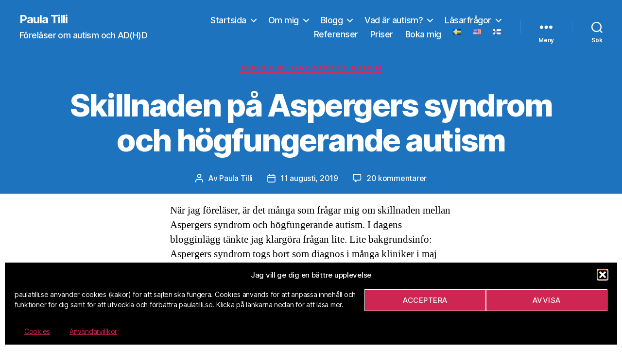

--- FILE ---
content_type: text/html; charset=UTF-8
request_url: https://paulatilli.se/blogg/skillnaden-pa-aspergers-syndrom-och-hogfungerande-autism/
body_size: 31330
content:
<!DOCTYPE html>

<html class="no-js" lang="sv-SE">

	<head>

		<meta charset="UTF-8">
		<meta name="viewport" content="width=device-width, initial-scale=1.0">

		<link rel="profile" href="https://gmpg.org/xfn/11">

		<!-- Manifest added by SuperPWA - Progressive Web Apps Plugin For WordPress -->
<link rel="manifest" href="/superpwa-manifest.json">
<meta name="theme-color" content="#1e73be">
<!-- / SuperPWA.com -->
<title>Skillnaden på Aspergers syndrom och högfungerande autism &#8211; Paula Tilli</title>
<meta name='robots' content='max-image-preview:large' />
<script>
window.koko_analytics = {"url":"https:\/\/paulatilli.se\/wp-admin\/admin-ajax.php?action=koko_analytics_collect","site_url":"https:\/\/paulatilli.se","post_id":16756,"path":"\/blogg\/skillnaden-pa-aspergers-syndrom-och-hogfungerande-autism\/","method":"none","use_cookie":false};
</script>
<link rel="alternate" type="application/rss+xml" title="Paula Tilli &raquo; Webbflöde" href="https://paulatilli.se/feed/" />
<link rel="alternate" type="application/rss+xml" title="Paula Tilli &raquo; Kommentarsflöde" href="https://paulatilli.se/comments/feed/" />
<link rel="alternate" type="application/rss+xml" title="Paula Tilli &raquo; Kommentarsflöde för Skillnaden på Aspergers syndrom och högfungerande autism" href="https://paulatilli.se/blogg/skillnaden-pa-aspergers-syndrom-och-hogfungerande-autism/feed/" />
<link rel="alternate" title="oEmbed (JSON)" type="application/json+oembed" href="https://paulatilli.se/wp-json/oembed/1.0/embed?url=https%3A%2F%2Fpaulatilli.se%2Fblogg%2Fskillnaden-pa-aspergers-syndrom-och-hogfungerande-autism%2F&#038;lang=sv" />
<link rel="alternate" title="oEmbed (XML)" type="text/xml+oembed" href="https://paulatilli.se/wp-json/oembed/1.0/embed?url=https%3A%2F%2Fpaulatilli.se%2Fblogg%2Fskillnaden-pa-aspergers-syndrom-och-hogfungerande-autism%2F&#038;format=xml&#038;lang=sv" />
		<style>
			.lazyload,
			.lazyloading {
				max-width: 100%;
			}
		</style>
		<style id='wp-img-auto-sizes-contain-inline-css'>
img:is([sizes=auto i],[sizes^="auto," i]){contain-intrinsic-size:3000px 1500px}
/*# sourceURL=wp-img-auto-sizes-contain-inline-css */
</style>
<style id='wp-emoji-styles-inline-css'>

	img.wp-smiley, img.emoji {
		display: inline !important;
		border: none !important;
		box-shadow: none !important;
		height: 1em !important;
		width: 1em !important;
		margin: 0 0.07em !important;
		vertical-align: -0.1em !important;
		background: none !important;
		padding: 0 !important;
	}
/*# sourceURL=wp-emoji-styles-inline-css */
</style>
<style id='wp-block-library-inline-css'>
:root{--wp-block-synced-color:#7a00df;--wp-block-synced-color--rgb:122,0,223;--wp-bound-block-color:var(--wp-block-synced-color);--wp-editor-canvas-background:#ddd;--wp-admin-theme-color:#007cba;--wp-admin-theme-color--rgb:0,124,186;--wp-admin-theme-color-darker-10:#006ba1;--wp-admin-theme-color-darker-10--rgb:0,107,160.5;--wp-admin-theme-color-darker-20:#005a87;--wp-admin-theme-color-darker-20--rgb:0,90,135;--wp-admin-border-width-focus:2px}@media (min-resolution:192dpi){:root{--wp-admin-border-width-focus:1.5px}}.wp-element-button{cursor:pointer}:root .has-very-light-gray-background-color{background-color:#eee}:root .has-very-dark-gray-background-color{background-color:#313131}:root .has-very-light-gray-color{color:#eee}:root .has-very-dark-gray-color{color:#313131}:root .has-vivid-green-cyan-to-vivid-cyan-blue-gradient-background{background:linear-gradient(135deg,#00d084,#0693e3)}:root .has-purple-crush-gradient-background{background:linear-gradient(135deg,#34e2e4,#4721fb 50%,#ab1dfe)}:root .has-hazy-dawn-gradient-background{background:linear-gradient(135deg,#faaca8,#dad0ec)}:root .has-subdued-olive-gradient-background{background:linear-gradient(135deg,#fafae1,#67a671)}:root .has-atomic-cream-gradient-background{background:linear-gradient(135deg,#fdd79a,#004a59)}:root .has-nightshade-gradient-background{background:linear-gradient(135deg,#330968,#31cdcf)}:root .has-midnight-gradient-background{background:linear-gradient(135deg,#020381,#2874fc)}:root{--wp--preset--font-size--normal:16px;--wp--preset--font-size--huge:42px}.has-regular-font-size{font-size:1em}.has-larger-font-size{font-size:2.625em}.has-normal-font-size{font-size:var(--wp--preset--font-size--normal)}.has-huge-font-size{font-size:var(--wp--preset--font-size--huge)}.has-text-align-center{text-align:center}.has-text-align-left{text-align:left}.has-text-align-right{text-align:right}.has-fit-text{white-space:nowrap!important}#end-resizable-editor-section{display:none}.aligncenter{clear:both}.items-justified-left{justify-content:flex-start}.items-justified-center{justify-content:center}.items-justified-right{justify-content:flex-end}.items-justified-space-between{justify-content:space-between}.screen-reader-text{border:0;clip-path:inset(50%);height:1px;margin:-1px;overflow:hidden;padding:0;position:absolute;width:1px;word-wrap:normal!important}.screen-reader-text:focus{background-color:#ddd;clip-path:none;color:#444;display:block;font-size:1em;height:auto;left:5px;line-height:normal;padding:15px 23px 14px;text-decoration:none;top:5px;width:auto;z-index:100000}html :where(.has-border-color){border-style:solid}html :where([style*=border-top-color]){border-top-style:solid}html :where([style*=border-right-color]){border-right-style:solid}html :where([style*=border-bottom-color]){border-bottom-style:solid}html :where([style*=border-left-color]){border-left-style:solid}html :where([style*=border-width]){border-style:solid}html :where([style*=border-top-width]){border-top-style:solid}html :where([style*=border-right-width]){border-right-style:solid}html :where([style*=border-bottom-width]){border-bottom-style:solid}html :where([style*=border-left-width]){border-left-style:solid}html :where(img[class*=wp-image-]){height:auto;max-width:100%}:where(figure){margin:0 0 1em}html :where(.is-position-sticky){--wp-admin--admin-bar--position-offset:var(--wp-admin--admin-bar--height,0px)}@media screen and (max-width:600px){html :where(.is-position-sticky){--wp-admin--admin-bar--position-offset:0px}}

/*# sourceURL=wp-block-library-inline-css */
</style><style id='wp-block-paragraph-inline-css'>
.is-small-text{font-size:.875em}.is-regular-text{font-size:1em}.is-large-text{font-size:2.25em}.is-larger-text{font-size:3em}.has-drop-cap:not(:focus):first-letter{float:left;font-size:8.4em;font-style:normal;font-weight:100;line-height:.68;margin:.05em .1em 0 0;text-transform:uppercase}body.rtl .has-drop-cap:not(:focus):first-letter{float:none;margin-left:.1em}p.has-drop-cap.has-background{overflow:hidden}:root :where(p.has-background){padding:1.25em 2.375em}:where(p.has-text-color:not(.has-link-color)) a{color:inherit}p.has-text-align-left[style*="writing-mode:vertical-lr"],p.has-text-align-right[style*="writing-mode:vertical-rl"]{rotate:180deg}
/*# sourceURL=https://paulatilli.se/wp-includes/blocks/paragraph/style.min.css */
</style>
<style id='global-styles-inline-css'>
:root{--wp--preset--aspect-ratio--square: 1;--wp--preset--aspect-ratio--4-3: 4/3;--wp--preset--aspect-ratio--3-4: 3/4;--wp--preset--aspect-ratio--3-2: 3/2;--wp--preset--aspect-ratio--2-3: 2/3;--wp--preset--aspect-ratio--16-9: 16/9;--wp--preset--aspect-ratio--9-16: 9/16;--wp--preset--color--black: #000000;--wp--preset--color--cyan-bluish-gray: #abb8c3;--wp--preset--color--white: #ffffff;--wp--preset--color--pale-pink: #f78da7;--wp--preset--color--vivid-red: #cf2e2e;--wp--preset--color--luminous-vivid-orange: #ff6900;--wp--preset--color--luminous-vivid-amber: #fcb900;--wp--preset--color--light-green-cyan: #7bdcb5;--wp--preset--color--vivid-green-cyan: #00d084;--wp--preset--color--pale-cyan-blue: #8ed1fc;--wp--preset--color--vivid-cyan-blue: #0693e3;--wp--preset--color--vivid-purple: #9b51e0;--wp--preset--color--accent: #e22658;--wp--preset--color--primary: #000000;--wp--preset--color--secondary: #6d6d6d;--wp--preset--color--subtle-background: #dbdbdb;--wp--preset--color--background: #ffffff;--wp--preset--gradient--vivid-cyan-blue-to-vivid-purple: linear-gradient(135deg,rgb(6,147,227) 0%,rgb(155,81,224) 100%);--wp--preset--gradient--light-green-cyan-to-vivid-green-cyan: linear-gradient(135deg,rgb(122,220,180) 0%,rgb(0,208,130) 100%);--wp--preset--gradient--luminous-vivid-amber-to-luminous-vivid-orange: linear-gradient(135deg,rgb(252,185,0) 0%,rgb(255,105,0) 100%);--wp--preset--gradient--luminous-vivid-orange-to-vivid-red: linear-gradient(135deg,rgb(255,105,0) 0%,rgb(207,46,46) 100%);--wp--preset--gradient--very-light-gray-to-cyan-bluish-gray: linear-gradient(135deg,rgb(238,238,238) 0%,rgb(169,184,195) 100%);--wp--preset--gradient--cool-to-warm-spectrum: linear-gradient(135deg,rgb(74,234,220) 0%,rgb(151,120,209) 20%,rgb(207,42,186) 40%,rgb(238,44,130) 60%,rgb(251,105,98) 80%,rgb(254,248,76) 100%);--wp--preset--gradient--blush-light-purple: linear-gradient(135deg,rgb(255,206,236) 0%,rgb(152,150,240) 100%);--wp--preset--gradient--blush-bordeaux: linear-gradient(135deg,rgb(254,205,165) 0%,rgb(254,45,45) 50%,rgb(107,0,62) 100%);--wp--preset--gradient--luminous-dusk: linear-gradient(135deg,rgb(255,203,112) 0%,rgb(199,81,192) 50%,rgb(65,88,208) 100%);--wp--preset--gradient--pale-ocean: linear-gradient(135deg,rgb(255,245,203) 0%,rgb(182,227,212) 50%,rgb(51,167,181) 100%);--wp--preset--gradient--electric-grass: linear-gradient(135deg,rgb(202,248,128) 0%,rgb(113,206,126) 100%);--wp--preset--gradient--midnight: linear-gradient(135deg,rgb(2,3,129) 0%,rgb(40,116,252) 100%);--wp--preset--font-size--small: 18px;--wp--preset--font-size--medium: 20px;--wp--preset--font-size--large: 26.25px;--wp--preset--font-size--x-large: 42px;--wp--preset--font-size--normal: 21px;--wp--preset--font-size--larger: 32px;--wp--preset--spacing--20: 0.44rem;--wp--preset--spacing--30: 0.67rem;--wp--preset--spacing--40: 1rem;--wp--preset--spacing--50: 1.5rem;--wp--preset--spacing--60: 2.25rem;--wp--preset--spacing--70: 3.38rem;--wp--preset--spacing--80: 5.06rem;--wp--preset--shadow--natural: 6px 6px 9px rgba(0, 0, 0, 0.2);--wp--preset--shadow--deep: 12px 12px 50px rgba(0, 0, 0, 0.4);--wp--preset--shadow--sharp: 6px 6px 0px rgba(0, 0, 0, 0.2);--wp--preset--shadow--outlined: 6px 6px 0px -3px rgb(255, 255, 255), 6px 6px rgb(0, 0, 0);--wp--preset--shadow--crisp: 6px 6px 0px rgb(0, 0, 0);}:where(.is-layout-flex){gap: 0.5em;}:where(.is-layout-grid){gap: 0.5em;}body .is-layout-flex{display: flex;}.is-layout-flex{flex-wrap: wrap;align-items: center;}.is-layout-flex > :is(*, div){margin: 0;}body .is-layout-grid{display: grid;}.is-layout-grid > :is(*, div){margin: 0;}:where(.wp-block-columns.is-layout-flex){gap: 2em;}:where(.wp-block-columns.is-layout-grid){gap: 2em;}:where(.wp-block-post-template.is-layout-flex){gap: 1.25em;}:where(.wp-block-post-template.is-layout-grid){gap: 1.25em;}.has-black-color{color: var(--wp--preset--color--black) !important;}.has-cyan-bluish-gray-color{color: var(--wp--preset--color--cyan-bluish-gray) !important;}.has-white-color{color: var(--wp--preset--color--white) !important;}.has-pale-pink-color{color: var(--wp--preset--color--pale-pink) !important;}.has-vivid-red-color{color: var(--wp--preset--color--vivid-red) !important;}.has-luminous-vivid-orange-color{color: var(--wp--preset--color--luminous-vivid-orange) !important;}.has-luminous-vivid-amber-color{color: var(--wp--preset--color--luminous-vivid-amber) !important;}.has-light-green-cyan-color{color: var(--wp--preset--color--light-green-cyan) !important;}.has-vivid-green-cyan-color{color: var(--wp--preset--color--vivid-green-cyan) !important;}.has-pale-cyan-blue-color{color: var(--wp--preset--color--pale-cyan-blue) !important;}.has-vivid-cyan-blue-color{color: var(--wp--preset--color--vivid-cyan-blue) !important;}.has-vivid-purple-color{color: var(--wp--preset--color--vivid-purple) !important;}.has-black-background-color{background-color: var(--wp--preset--color--black) !important;}.has-cyan-bluish-gray-background-color{background-color: var(--wp--preset--color--cyan-bluish-gray) !important;}.has-white-background-color{background-color: var(--wp--preset--color--white) !important;}.has-pale-pink-background-color{background-color: var(--wp--preset--color--pale-pink) !important;}.has-vivid-red-background-color{background-color: var(--wp--preset--color--vivid-red) !important;}.has-luminous-vivid-orange-background-color{background-color: var(--wp--preset--color--luminous-vivid-orange) !important;}.has-luminous-vivid-amber-background-color{background-color: var(--wp--preset--color--luminous-vivid-amber) !important;}.has-light-green-cyan-background-color{background-color: var(--wp--preset--color--light-green-cyan) !important;}.has-vivid-green-cyan-background-color{background-color: var(--wp--preset--color--vivid-green-cyan) !important;}.has-pale-cyan-blue-background-color{background-color: var(--wp--preset--color--pale-cyan-blue) !important;}.has-vivid-cyan-blue-background-color{background-color: var(--wp--preset--color--vivid-cyan-blue) !important;}.has-vivid-purple-background-color{background-color: var(--wp--preset--color--vivid-purple) !important;}.has-black-border-color{border-color: var(--wp--preset--color--black) !important;}.has-cyan-bluish-gray-border-color{border-color: var(--wp--preset--color--cyan-bluish-gray) !important;}.has-white-border-color{border-color: var(--wp--preset--color--white) !important;}.has-pale-pink-border-color{border-color: var(--wp--preset--color--pale-pink) !important;}.has-vivid-red-border-color{border-color: var(--wp--preset--color--vivid-red) !important;}.has-luminous-vivid-orange-border-color{border-color: var(--wp--preset--color--luminous-vivid-orange) !important;}.has-luminous-vivid-amber-border-color{border-color: var(--wp--preset--color--luminous-vivid-amber) !important;}.has-light-green-cyan-border-color{border-color: var(--wp--preset--color--light-green-cyan) !important;}.has-vivid-green-cyan-border-color{border-color: var(--wp--preset--color--vivid-green-cyan) !important;}.has-pale-cyan-blue-border-color{border-color: var(--wp--preset--color--pale-cyan-blue) !important;}.has-vivid-cyan-blue-border-color{border-color: var(--wp--preset--color--vivid-cyan-blue) !important;}.has-vivid-purple-border-color{border-color: var(--wp--preset--color--vivid-purple) !important;}.has-vivid-cyan-blue-to-vivid-purple-gradient-background{background: var(--wp--preset--gradient--vivid-cyan-blue-to-vivid-purple) !important;}.has-light-green-cyan-to-vivid-green-cyan-gradient-background{background: var(--wp--preset--gradient--light-green-cyan-to-vivid-green-cyan) !important;}.has-luminous-vivid-amber-to-luminous-vivid-orange-gradient-background{background: var(--wp--preset--gradient--luminous-vivid-amber-to-luminous-vivid-orange) !important;}.has-luminous-vivid-orange-to-vivid-red-gradient-background{background: var(--wp--preset--gradient--luminous-vivid-orange-to-vivid-red) !important;}.has-very-light-gray-to-cyan-bluish-gray-gradient-background{background: var(--wp--preset--gradient--very-light-gray-to-cyan-bluish-gray) !important;}.has-cool-to-warm-spectrum-gradient-background{background: var(--wp--preset--gradient--cool-to-warm-spectrum) !important;}.has-blush-light-purple-gradient-background{background: var(--wp--preset--gradient--blush-light-purple) !important;}.has-blush-bordeaux-gradient-background{background: var(--wp--preset--gradient--blush-bordeaux) !important;}.has-luminous-dusk-gradient-background{background: var(--wp--preset--gradient--luminous-dusk) !important;}.has-pale-ocean-gradient-background{background: var(--wp--preset--gradient--pale-ocean) !important;}.has-electric-grass-gradient-background{background: var(--wp--preset--gradient--electric-grass) !important;}.has-midnight-gradient-background{background: var(--wp--preset--gradient--midnight) !important;}.has-small-font-size{font-size: var(--wp--preset--font-size--small) !important;}.has-medium-font-size{font-size: var(--wp--preset--font-size--medium) !important;}.has-large-font-size{font-size: var(--wp--preset--font-size--large) !important;}.has-x-large-font-size{font-size: var(--wp--preset--font-size--x-large) !important;}
/*# sourceURL=global-styles-inline-css */
</style>

<style id='classic-theme-styles-inline-css'>
/*! This file is auto-generated */
.wp-block-button__link{color:#fff;background-color:#32373c;border-radius:9999px;box-shadow:none;text-decoration:none;padding:calc(.667em + 2px) calc(1.333em + 2px);font-size:1.125em}.wp-block-file__button{background:#32373c;color:#fff;text-decoration:none}
/*# sourceURL=/wp-includes/css/classic-themes.min.css */
</style>
<link rel='stylesheet' id='cmplz-general-css' href='https://usercontent.one/wp/paulatilli.se/wp-content/plugins/complianz-gdpr/assets/css/cookieblocker.min.css?media=1759577237?ver=1766012361' media='all' />
<link rel='stylesheet' id='wpfront-notification-bar-css' href='https://usercontent.one/wp/paulatilli.se/wp-content/plugins/wpfront-notification-bar/css/wpfront-notification-bar.min.css?ver=3.5.1.05102&media=1759577237' media='all' />
<link rel='stylesheet' id='twentytwenty-style-css' href='https://usercontent.one/wp/paulatilli.se/wp-content/themes/twentytwenty/style.css?ver=3.0&media=1759577237' media='all' />
<style id='twentytwenty-style-inline-css'>
.color-accent,.color-accent-hover:hover,.color-accent-hover:focus,:root .has-accent-color,.has-drop-cap:not(:focus):first-letter,.wp-block-button.is-style-outline,a { color: #e22658; }blockquote,.border-color-accent,.border-color-accent-hover:hover,.border-color-accent-hover:focus { border-color: #e22658; }button,.button,.faux-button,.wp-block-button__link,.wp-block-file .wp-block-file__button,input[type="button"],input[type="reset"],input[type="submit"],.bg-accent,.bg-accent-hover:hover,.bg-accent-hover:focus,:root .has-accent-background-color,.comment-reply-link { background-color: #e22658; }.fill-children-accent,.fill-children-accent * { fill: #e22658; }:root .has-background-color,button,.button,.faux-button,.wp-block-button__link,.wp-block-file__button,input[type="button"],input[type="reset"],input[type="submit"],.wp-block-button,.comment-reply-link,.has-background.has-primary-background-color:not(.has-text-color),.has-background.has-primary-background-color *:not(.has-text-color),.has-background.has-accent-background-color:not(.has-text-color),.has-background.has-accent-background-color *:not(.has-text-color) { color: #ffffff; }:root .has-background-background-color { background-color: #ffffff; }body,.entry-title a,:root .has-primary-color { color: #000000; }:root .has-primary-background-color { background-color: #000000; }cite,figcaption,.wp-caption-text,.post-meta,.entry-content .wp-block-archives li,.entry-content .wp-block-categories li,.entry-content .wp-block-latest-posts li,.wp-block-latest-comments__comment-date,.wp-block-latest-posts__post-date,.wp-block-embed figcaption,.wp-block-image figcaption,.wp-block-pullquote cite,.comment-metadata,.comment-respond .comment-notes,.comment-respond .logged-in-as,.pagination .dots,.entry-content hr:not(.has-background),hr.styled-separator,:root .has-secondary-color { color: #6d6d6d; }:root .has-secondary-background-color { background-color: #6d6d6d; }pre,fieldset,input,textarea,table,table *,hr { border-color: #dbdbdb; }caption,code,code,kbd,samp,.wp-block-table.is-style-stripes tbody tr:nth-child(odd),:root .has-subtle-background-background-color { background-color: #dbdbdb; }.wp-block-table.is-style-stripes { border-bottom-color: #dbdbdb; }.wp-block-latest-posts.is-grid li { border-top-color: #dbdbdb; }:root .has-subtle-background-color { color: #dbdbdb; }body:not(.overlay-header) .primary-menu > li > a,body:not(.overlay-header) .primary-menu > li > .icon,.modal-menu a,.footer-menu a, .footer-widgets a:where(:not(.wp-block-button__link)),#site-footer .wp-block-button.is-style-outline,.wp-block-pullquote:before,.singular:not(.overlay-header) .entry-header a,.archive-header a,.header-footer-group .color-accent,.header-footer-group .color-accent-hover:hover { color: #fcf2f4; }.social-icons a,#site-footer button:not(.toggle),#site-footer .button,#site-footer .faux-button,#site-footer .wp-block-button__link,#site-footer .wp-block-file__button,#site-footer input[type="button"],#site-footer input[type="reset"],#site-footer input[type="submit"] { background-color: #fcf2f4; }.social-icons a,body:not(.overlay-header) .primary-menu ul,.header-footer-group button,.header-footer-group .button,.header-footer-group .faux-button,.header-footer-group .wp-block-button:not(.is-style-outline) .wp-block-button__link,.header-footer-group .wp-block-file__button,.header-footer-group input[type="button"],.header-footer-group input[type="reset"],.header-footer-group input[type="submit"] { color: #1e73be; }#site-header,.footer-nav-widgets-wrapper,#site-footer,.menu-modal,.menu-modal-inner,.search-modal-inner,.archive-header,.singular .entry-header,.singular .featured-media:before,.wp-block-pullquote:before { background-color: #1e73be; }.header-footer-group,body:not(.overlay-header) #site-header .toggle,.menu-modal .toggle { color: #ffffff; }body:not(.overlay-header) .primary-menu ul { background-color: #ffffff; }body:not(.overlay-header) .primary-menu > li > ul:after { border-bottom-color: #ffffff; }body:not(.overlay-header) .primary-menu ul ul:after { border-left-color: #ffffff; }.site-description,body:not(.overlay-header) .toggle-inner .toggle-text,.widget .post-date,.widget .rss-date,.widget_archive li,.widget_categories li,.widget cite,.widget_pages li,.widget_meta li,.widget_nav_menu li,.powered-by-wordpress,.footer-credits .privacy-policy,.to-the-top,.singular .entry-header .post-meta,.singular:not(.overlay-header) .entry-header .post-meta a { color: #ffffff; }.header-footer-group pre,.header-footer-group fieldset,.header-footer-group input,.header-footer-group textarea,.header-footer-group table,.header-footer-group table *,.footer-nav-widgets-wrapper,#site-footer,.menu-modal nav *,.footer-widgets-outer-wrapper,.footer-top { border-color: #2a8adf; }.header-footer-group table caption,body:not(.overlay-header) .header-inner .toggle-wrapper::before { background-color: #2a8adf; }
/*# sourceURL=twentytwenty-style-inline-css */
</style>
<link rel='stylesheet' id='twentytwenty-fonts-css' href='https://usercontent.one/wp/paulatilli.se/wp-content/themes/twentytwenty/assets/css/font-inter.css?ver=3.0&media=1759577237' media='all' />
<link rel='stylesheet' id='twentytwenty-print-style-css' href='https://usercontent.one/wp/paulatilli.se/wp-content/themes/twentytwenty/print.css?ver=3.0&media=1759577237' media='print' />
<link rel='stylesheet' id='heateor_sss_frontend_css-css' href='https://usercontent.one/wp/paulatilli.se/wp-content/plugins/sassy-social-share/public/css/sassy-social-share-public.css?ver=3.3.79&media=1759577237' media='all' />
<style id='heateor_sss_frontend_css-inline-css'>
.heateor_sss_button_instagram span.heateor_sss_svg,a.heateor_sss_instagram span.heateor_sss_svg{background:radial-gradient(circle at 30% 107%,#fdf497 0,#fdf497 5%,#fd5949 45%,#d6249f 60%,#285aeb 90%)}.heateor_sss_horizontal_sharing .heateor_sss_svg,.heateor_sss_standard_follow_icons_container .heateor_sss_svg{color:#fff;border-width:1px;border-style:solid;border-color:#000000}.heateor_sss_horizontal_sharing .heateorSssTCBackground{color:#666}.heateor_sss_horizontal_sharing span.heateor_sss_svg:hover,.heateor_sss_standard_follow_icons_container span.heateor_sss_svg:hover{border-color:#000000;}.heateor_sss_vertical_sharing span.heateor_sss_svg,.heateor_sss_floating_follow_icons_container span.heateor_sss_svg{color:#fff;border-width:0px;border-style:solid;border-color:transparent;}.heateor_sss_vertical_sharing .heateorSssTCBackground{color:#666;}.heateor_sss_vertical_sharing span.heateor_sss_svg:hover,.heateor_sss_floating_follow_icons_container span.heateor_sss_svg:hover{border-color:transparent;}@media screen and (max-width:783px) {.heateor_sss_vertical_sharing{display:none!important}}.heateor_sss_sharing_title {
font-weight:normal !important;
margin-bottom: 1em;
}
/*# sourceURL=heateor_sss_frontend_css-inline-css */
</style>
<script src="https://paulatilli.se/wp-includes/js/jquery/jquery.min.js?ver=3.7.1" id="jquery-core-js"></script>
<script src="https://paulatilli.se/wp-includes/js/jquery/jquery-migrate.min.js?ver=3.4.1" id="jquery-migrate-js"></script>
<script src="https://usercontent.one/wp/paulatilli.se/wp-content/plugins/wpfront-notification-bar/jquery-plugins/js-cookie.min.js?ver=2.2.1&media=1759577237" id="js-cookie-js"></script>
<script src="https://usercontent.one/wp/paulatilli.se/wp-content/plugins/wpfront-notification-bar/js/wpfront-notification-bar.min.js?ver=3.5.1.05102&media=1759577237" id="wpfront-notification-bar-js"></script>
<script id="heateor_sss_sharing_js-js-before">
function heateorSssLoadEvent(e) {var t=window.onload;if (typeof window.onload!="function") {window.onload=e}else{window.onload=function() {t();e()}}};	var heateorSssSharingAjaxUrl = 'https://paulatilli.se/wp-admin/admin-ajax.php', heateorSssCloseIconPath = 'https://usercontent.one/wp/paulatilli.se/wp-content/plugins/sassy-social-share/public/../images/close.png?media=1759577237', heateorSssPluginIconPath = 'https://usercontent.one/wp/paulatilli.se/wp-content/plugins/sassy-social-share/public/../images/logo.png?media=1759577237', heateorSssHorizontalSharingCountEnable = 0, heateorSssVerticalSharingCountEnable = 0, heateorSssSharingOffset = -10; var heateorSssMobileStickySharingEnabled = 0;var heateorSssCopyLinkMessage = "Länk kopierad.";var heateorSssUrlCountFetched = [], heateorSssSharesText = 'Delningar', heateorSssShareText = '﻿Dela';function heateorSssPopup(e) {window.open(e,"popUpWindow","height=400,width=600,left=400,top=100,resizable,scrollbars,toolbar=0,personalbar=0,menubar=no,location=no,directories=no,status")}
//# sourceURL=heateor_sss_sharing_js-js-before
</script>
<script src="https://usercontent.one/wp/paulatilli.se/wp-content/plugins/sassy-social-share/public/js/sassy-social-share-public.js?ver=3.3.79&media=1759577237" id="heateor_sss_sharing_js-js"></script>
<link rel="https://api.w.org/" href="https://paulatilli.se/wp-json/" /><link rel="alternate" title="JSON" type="application/json" href="https://paulatilli.se/wp-json/wp/v2/posts/16756" /><link rel="EditURI" type="application/rsd+xml" title="RSD" href="https://paulatilli.se/xmlrpc.php?rsd" />
<link rel="canonical" href="https://paulatilli.se/blogg/skillnaden-pa-aspergers-syndrom-och-hogfungerande-autism/" />
<style>[class*=" icon-oc-"],[class^=icon-oc-]{speak:none;font-style:normal;font-weight:400;font-variant:normal;text-transform:none;line-height:1;-webkit-font-smoothing:antialiased;-moz-osx-font-smoothing:grayscale}.icon-oc-one-com-white-32px-fill:before{content:"901"}.icon-oc-one-com:before{content:"900"}#one-com-icon,.toplevel_page_onecom-wp .wp-menu-image{speak:none;display:flex;align-items:center;justify-content:center;text-transform:none;line-height:1;-webkit-font-smoothing:antialiased;-moz-osx-font-smoothing:grayscale}.onecom-wp-admin-bar-item>a,.toplevel_page_onecom-wp>.wp-menu-name{font-size:16px;font-weight:400;line-height:1}.toplevel_page_onecom-wp>.wp-menu-name img{width:69px;height:9px;}.wp-submenu-wrap.wp-submenu>.wp-submenu-head>img{width:88px;height:auto}.onecom-wp-admin-bar-item>a img{height:7px!important}.onecom-wp-admin-bar-item>a img,.toplevel_page_onecom-wp>.wp-menu-name img{opacity:.8}.onecom-wp-admin-bar-item.hover>a img,.toplevel_page_onecom-wp.wp-has-current-submenu>.wp-menu-name img,li.opensub>a.toplevel_page_onecom-wp>.wp-menu-name img{opacity:1}#one-com-icon:before,.onecom-wp-admin-bar-item>a:before,.toplevel_page_onecom-wp>.wp-menu-image:before{content:'';position:static!important;background-color:rgba(240,245,250,.4);border-radius:102px;width:18px;height:18px;padding:0!important}.onecom-wp-admin-bar-item>a:before{width:14px;height:14px}.onecom-wp-admin-bar-item.hover>a:before,.toplevel_page_onecom-wp.opensub>a>.wp-menu-image:before,.toplevel_page_onecom-wp.wp-has-current-submenu>.wp-menu-image:before{background-color:#76b82a}.onecom-wp-admin-bar-item>a{display:inline-flex!important;align-items:center;justify-content:center}#one-com-logo-wrapper{font-size:4em}#one-com-icon{vertical-align:middle}.imagify-welcome{display:none !important;}</style>			<style>.cmplz-hidden {
					display: none !important;
				}</style>		<script>
			document.documentElement.className = document.documentElement.className.replace('no-js', 'js');
		</script>
				<style>
			.no-js img.lazyload {
				display: none;
			}

			figure.wp-block-image img.lazyloading {
				min-width: 150px;
			}

			.lazyload,
			.lazyloading {
				--smush-placeholder-width: 100px;
				--smush-placeholder-aspect-ratio: 1/1;
				width: var(--smush-image-width, var(--smush-placeholder-width)) !important;
				aspect-ratio: var(--smush-image-aspect-ratio, var(--smush-placeholder-aspect-ratio)) !important;
			}

						.lazyload, .lazyloading {
				opacity: 0;
			}

			.lazyloaded {
				opacity: 1;
				transition: opacity 400ms;
				transition-delay: 0ms;
			}

					</style>
		<script>
document.documentElement.className = document.documentElement.className.replace( 'no-js', 'js' );
//# sourceURL=twentytwenty_no_js_class
</script>
<style id="custom-background-css">
body.custom-background { background-color: #ffffff; }
</style>
	<!-- Facebook Meta Tags -->
<meta property="og:url" content="https://paulatilli.se/blogg/skillnaden-pa-aspergers-syndrom-och-hogfungerande-autism/"/>
<meta property="og:type" content="article" />
<meta property="og:title" content="Skillnaden på Aspergers syndrom och högfungerande autism"/>
<meta property="og:description" content="När jag föreläser, är det många som frågar mig om skillnaden mellan Aspergers syndrom och högfungerande autism. I dagens blogginlägg tänkte jag klargöra frågan lite. Lite bakgrundsinfo: Aspergers syndrom togs bort som diagnos i många kliniker i maj 2013 när DSM IV togs ur bruk och ersattes med den nya diagnosmanualen DSM V. Numera skulle [&hellip;]"/>
<meta property="og:image" content="https://usercontent.one/wp/paulatilli.se/wp-content/uploads/2020/10/PT_Facebook.png?media=1759577237" />
<!-- Twitter Meta Tags -->
<meta name="twitter:card" content="summary_large_image">
<meta property="twitter:domain" content="paulatilli.se">
<meta property="twitter:url" content="https://paulatilli.se/blogg/skillnaden-pa-aspergers-syndrom-och-hogfungerande-autism/"/>
<meta name="twitter:title" content="Skillnaden på Aspergers syndrom och högfungerande autism"/>
<meta name="twitter:description" content="När jag föreläser, är det många som frågar mig om skillnaden mellan Aspergers syndrom och högfungerande autism. I dagens blogginlägg tänkte jag klargöra frågan lite. Lite bakgrundsinfo: Aspergers syndrom togs bort som diagnos i många kliniker i maj 2013 när DSM IV togs ur bruk och ersattes med den nya diagnosmanualen DSM V. Numera skulle [&hellip;]"/>
<meta name="twitter:image" content="https://usercontent.one/wp/paulatilli.se/wp-content/uploads/2020/10/PT_Facebook.png?media=1759577237">
<link rel="icon" href="https://usercontent.one/wp/paulatilli.se/wp-content/uploads/2020/10/cropped-paulatilli-32x32.png?media=1759577237" sizes="32x32" />
<link rel="icon" href="https://usercontent.one/wp/paulatilli.se/wp-content/uploads/2020/10/cropped-paulatilli-192x192.png?media=1759577237" sizes="192x192" />
<link rel="apple-touch-icon" href="https://usercontent.one/wp/paulatilli.se/wp-content/uploads/2020/10/cropped-paulatilli-180x180.png?media=1759577237" />
<meta name="msapplication-TileImage" content="https://usercontent.one/wp/paulatilli.se/wp-content/uploads/2020/10/cropped-paulatilli-270x270.png?media=1759577237" />
		<style id="wp-custom-css">
			/* New Site Title Font */
#.site-title {
#font-family: 'Brush Script MT', cursive;
#font-size: 2.5em;
#}
#.site-description {
#font-family: 'Brush Script MT', #cursive;
#font-size: 1.5em;
#}

/* Smaller Heading Font please */
@media (min-width: 700px) {
  h1, .heading-size-1 { font-size: 6.4rem; }
  h2, .heading-size-2 { font-size: 4.4rem; }
	.post .entry-content h2, .heading-size-2 { font-size: 3.2rem; }
  h3, .heading-size-3 { font-size: 3.8rem; }
  h4, .heading-size-4 { font-size: 3.2rem; }
}

/* Reduce white space around stuff */
@media (min-width: 700px) {
  .widget .widget-title { margin-bottom: 2rem; }
  .post-inner { padding-top: 2rem; }
  .footer-widgets-outer-wrapper { padding: 3rem 0; }
  #site-footer { padding: 3rem 0; }
}
.singular .entry-header {
  padding: 2rem 0;
}
body:not(.singular) main > article:first-of-type {
  padding: 2rem 0 0;
}
.archive-header {
  padding: 2rem 0;
}
.error404 #site-content {
  padding-top: 2rem;
}

/* Buggfix för at centrera Senaste inläggen på sidan Läsarfrågor */
.lasarfragor-senaste-inlaggen {
	text-align: center;
}

/* CSS to remove decrease padding between title and top image at home page. */
.home .post-inner {
	padding-top: 0rem;
}

/* Prevent text selection to make content theft more difficult */
* {
  -webkit-touch-callout: none; /* iOS Safari */
  -webkit-user-select: none; /* Safari */
  -khtml-user-select: none; /* Konqueror HTML */
  -moz-user-select: none; /* Old versions of Firefox */
  -ms-user-select: none; /* Internet Explorer/Edge */
   user-select: none; /* Non-prefixed version, currently supported by Chrome, Opera and Firefox */
}		</style>
		
	</head>

	<body data-rsssl=1 data-cmplz=1 class="wp-singular post-template-default single single-post postid-16756 single-format-standard custom-background wp-embed-responsive wp-theme-twentytwenty singular enable-search-modal missing-post-thumbnail has-single-pagination showing-comments show-avatars footer-top-visible">

		                <style type="text/css">
                #wpfront-notification-bar, #wpfront-notification-bar-editor            {
            background: #000000;
            background: -moz-linear-gradient(top, #000000 0%, #000000 100%);
            background: -webkit-gradient(linear, left top, left bottom, color-stop(0%,#000000), color-stop(100%,#000000));
            background: -webkit-linear-gradient(top, #000000 0%,#000000 100%);
            background: -o-linear-gradient(top, #000000 0%,#000000 100%);
            background: -ms-linear-gradient(top, #000000 0%,#000000 100%);
            background: linear-gradient(to bottom, #000000 0%, #000000 100%);
            filter: progid:DXImageTransform.Microsoft.gradient( startColorstr='#000000', endColorstr='#000000',GradientType=0 );
            background-repeat: no-repeat;
                            flex-direction: column;
                            }
            #wpfront-notification-bar div.wpfront-message, #wpfront-notification-bar-editor.wpfront-message            {
            color: #ffffff;
                            width: 100%
                            }
            #wpfront-notification-bar a.wpfront-button, #wpfront-notification-bar-editor a.wpfront-button            {
            background: #cd2653;
            background: -moz-linear-gradient(top, #cd2653 0%, #cd2653 100%);
            background: -webkit-gradient(linear, left top, left bottom, color-stop(0%,#cd2653), color-stop(100%,#cd2653));
            background: -webkit-linear-gradient(top, #cd2653 0%,#cd2653 100%);
            background: -o-linear-gradient(top, #cd2653 0%,#cd2653 100%);
            background: -ms-linear-gradient(top, #cd2653 0%,#cd2653 100%);
            background: linear-gradient(to bottom, #cd2653 0%, #cd2653 100%);
            filter: progid:DXImageTransform.Microsoft.gradient( startColorstr='#cd2653', endColorstr='#cd2653',GradientType=0 );

            background-repeat: no-repeat;
            color: #ffffff;
            }
            #wpfront-notification-bar-open-button            {
            background-color: #000000;
            right: 10px;
                        }
            #wpfront-notification-bar-open-button.top                {
                background-image: url(https://usercontent.one/wp/paulatilli.se/wp-content/plugins/wpfront-notification-bar/images/arrow_down.png?media=1759577237);
                }

                #wpfront-notification-bar-open-button.bottom                {
                background-image: url(https://usercontent.one/wp/paulatilli.se/wp-content/plugins/wpfront-notification-bar/images/arrow_up.png?media=1759577237);
                }
                #wpfront-notification-bar-table, .wpfront-notification-bar tbody, .wpfront-notification-bar tr            {
                            width: 100%
                            }
            #wpfront-notification-bar div.wpfront-close            {
            border: 1px solid #000000;
            background-color: #000000;
            color: #ffffff;
            }
            #wpfront-notification-bar div.wpfront-close:hover            {
            border: 1px solid #000000;
            background-color: #000000;
            }
             #wpfront-notification-bar-spacer { display:block; }/* To modify the entire bar styling */ #wpfront-notification-bar { } /* To modify the button styling */ #wpfront-notification-bar div.wpfront-button { } /* To modify the message styling */ #wpfront-notification-bar div.wpfront-message { font-size: 2.0rem; #padding: 5px; } /* To modify the close button styling */ #wpfront-notification-bar div.wpfront-close { font-size: 1.7rem; font-weight: bold; }                </style>
                            <div id="wpfront-notification-bar-spacer" class="wpfront-notification-bar-spacer  wpfront-fixed-position hidden">
                <div id="wpfront-notification-bar-open-button" aria-label="reopen" role="button" class="wpfront-notification-bar-open-button hidden top wpfront-bottom-shadow"></div>
                <div id="wpfront-notification-bar" class="wpfront-notification-bar wpfront-fixed wpfront-fixed-position top ">
                                            <div aria-label="close" class="wpfront-close">X</div>
                                         
                            <table id="wpfront-notification-bar-table" border="0" cellspacing="0" cellpadding="0" role="presentation">                        
                                <tr>
                                    <td>
                                     
                                    <div class="wpfront-message wpfront-div">
                                        <p>Följ bloggen via <strong><a href="https://www.facebook.com/minasperger/" target="_blank" rel="noopener">Facebook</a></strong>/<strong><a href="https://www.instagram.com/paulamariatilli/" target="_blank" rel="noopener">Instagram</a></strong> eller <strong><a href="https://paulatilli.se/boka-forelasning-om-autism/">boka föreläsning</a></strong> eller <strong><a href="https://www.bokus.com/bok/9789177412588/att-vara-vuxen-med-aspergers-syndrom-om-identitet-relationer-och-vardagen/" target="_blank" rel="noopener">köp min bok <i>(annonslänk)</i></a></strong>!</p>                                    </div>
                                                                                                       
                                    </td>
                                </tr>              
                            </table>
                            
                                    </div>
            </div>
            
            <script type="text/javascript">
                function __load_wpfront_notification_bar() {
                    if (typeof wpfront_notification_bar === "function") {
                        wpfront_notification_bar({"position":1,"height":0,"fixed_position":true,"animate_delay":0.5,"close_button":true,"button_action_close_bar":false,"auto_close_after":0,"display_after":1,"is_admin_bar_showing":false,"display_open_button":false,"keep_closed":true,"keep_closed_for":365,"position_offset":0,"display_scroll":true,"display_scroll_offset":100,"keep_closed_cookie":"wpfront-notification-bar-keep-closed","log":false,"id_suffix":"","log_prefix":"[WPFront Notification Bar]","theme_sticky_selector":"","set_max_views":false,"max_views":0,"max_views_for":0,"max_views_cookie":"wpfront-notification-bar-max-views"});
                    } else {
                                    setTimeout(__load_wpfront_notification_bar, 100);
                    }
                }
                __load_wpfront_notification_bar();
            </script>
            <a class="skip-link screen-reader-text" href="#site-content">Hoppa till innehåll</a>
		<header id="site-header" class="header-footer-group">

			<div class="header-inner section-inner">

				<div class="header-titles-wrapper">

					
						<button class="toggle search-toggle mobile-search-toggle" data-toggle-target=".search-modal" data-toggle-body-class="showing-search-modal" data-set-focus=".search-modal .search-field" aria-expanded="false">
							<span class="toggle-inner">
								<span class="toggle-icon">
									<svg class="svg-icon" aria-hidden="true" role="img" focusable="false" xmlns="http://www.w3.org/2000/svg" width="23" height="23" viewBox="0 0 23 23"><path d="M38.710696,48.0601792 L43,52.3494831 L41.3494831,54 L37.0601792,49.710696 C35.2632422,51.1481185 32.9839107,52.0076499 30.5038249,52.0076499 C24.7027226,52.0076499 20,47.3049272 20,41.5038249 C20,35.7027226 24.7027226,31 30.5038249,31 C36.3049272,31 41.0076499,35.7027226 41.0076499,41.5038249 C41.0076499,43.9839107 40.1481185,46.2632422 38.710696,48.0601792 Z M36.3875844,47.1716785 C37.8030221,45.7026647 38.6734666,43.7048964 38.6734666,41.5038249 C38.6734666,36.9918565 35.0157934,33.3341833 30.5038249,33.3341833 C25.9918565,33.3341833 22.3341833,36.9918565 22.3341833,41.5038249 C22.3341833,46.0157934 25.9918565,49.6734666 30.5038249,49.6734666 C32.7048964,49.6734666 34.7026647,48.8030221 36.1716785,47.3875844 C36.2023931,47.347638 36.2360451,47.3092237 36.2726343,47.2726343 C36.3092237,47.2360451 36.347638,47.2023931 36.3875844,47.1716785 Z" transform="translate(-20 -31)" /></svg>								</span>
								<span class="toggle-text">Sök</span>
							</span>
						</button><!-- .search-toggle -->

					
					<div class="header-titles">

						<div class="site-title faux-heading"><a href="https://paulatilli.se/" rel="home">Paula Tilli</a></div><div class="site-description">Föreläser om autism och AD(H)D</div><!-- .site-description -->
					</div><!-- .header-titles -->

					<button class="toggle nav-toggle mobile-nav-toggle" data-toggle-target=".menu-modal"  data-toggle-body-class="showing-menu-modal" aria-expanded="false" data-set-focus=".close-nav-toggle">
						<span class="toggle-inner">
							<span class="toggle-icon">
								<svg class="svg-icon" aria-hidden="true" role="img" focusable="false" xmlns="http://www.w3.org/2000/svg" width="26" height="7" viewBox="0 0 26 7"><path fill-rule="evenodd" d="M332.5,45 C330.567003,45 329,43.4329966 329,41.5 C329,39.5670034 330.567003,38 332.5,38 C334.432997,38 336,39.5670034 336,41.5 C336,43.4329966 334.432997,45 332.5,45 Z M342,45 C340.067003,45 338.5,43.4329966 338.5,41.5 C338.5,39.5670034 340.067003,38 342,38 C343.932997,38 345.5,39.5670034 345.5,41.5 C345.5,43.4329966 343.932997,45 342,45 Z M351.5,45 C349.567003,45 348,43.4329966 348,41.5 C348,39.5670034 349.567003,38 351.5,38 C353.432997,38 355,39.5670034 355,41.5 C355,43.4329966 353.432997,45 351.5,45 Z" transform="translate(-329 -38)" /></svg>							</span>
							<span class="toggle-text">Meny</span>
						</span>
					</button><!-- .nav-toggle -->

				</div><!-- .header-titles-wrapper -->

				<div class="header-navigation-wrapper">

					
							<nav class="primary-menu-wrapper" aria-label="Horisontell">

								<ul class="primary-menu reset-list-style">

								<li id="menu-item-20" class="menu-item menu-item-type-custom menu-item-object-custom menu-item-home menu-item-has-children menu-item-20"><a href="https://paulatilli.se/">Startsida</a><span class="icon"></span>
<ul class="sub-menu">
	<li id="menu-item-41327" class="menu-item menu-item-type-custom menu-item-object-custom menu-item-home menu-item-41327"><a href="https://paulatilli.se/">Startsida</a></li>
	<li id="menu-item-41730" class="menu-item menu-item-type-post_type menu-item-object-page menu-item-41730"><a href="https://paulatilli.se/anvandarvillkor/">Användarvillkor</a></li>
	<li id="menu-item-41326" class="menu-item menu-item-type-post_type menu-item-object-page menu-item-41326"><a href="https://paulatilli.se/cookies/">Cookies (kakor)</a></li>
	<li id="menu-item-41966" class="menu-item menu-item-type-post_type menu-item-object-page menu-item-41966"><a href="https://paulatilli.se/gdpr/">GDPR</a></li>
</ul>
</li>
<li id="menu-item-21" class="menu-item menu-item-type-post_type menu-item-object-page menu-item-has-children menu-item-21"><a href="https://paulatilli.se/om/">Om mig</a><span class="icon"></span>
<ul class="sub-menu">
	<li id="menu-item-37531" class="menu-item menu-item-type-post_type menu-item-object-page menu-item-37531"><a href="https://paulatilli.se/om/">Om mig</a></li>
	<li id="menu-item-37532" class="menu-item menu-item-type-custom menu-item-object-custom menu-item-home menu-item-37532"><a href="https://paulatilli.se/#mina-bocker">Mina böcker</a></li>
</ul>
</li>
<li id="menu-item-22" class="menu-item menu-item-type-post_type menu-item-object-page current_page_parent menu-item-has-children menu-item-22"><a href="https://paulatilli.se/blogg/">Blogg</a><span class="icon"></span>
<ul class="sub-menu">
	<li id="menu-item-37570" class="menu-item menu-item-type-post_type menu-item-object-page current_page_parent menu-item-37570"><a href="https://paulatilli.se/blogg/">Läs bloggen</a></li>
	<li id="menu-item-37991" class="menu-item menu-item-type-custom menu-item-object-custom menu-item-37991"><a href="https://paulatilli.se/senaste-kommentarer">Senaste svar på alla blogginlägg</a></li>
	<li id="menu-item-41847" class="menu-item menu-item-type-post_type menu-item-object-page menu-item-41847"><a href="https://paulatilli.se/anvandarvillkor/">Användarvillkor</a></li>
	<li id="menu-item-41324" class="menu-item menu-item-type-post_type menu-item-object-page menu-item-41324"><a href="https://paulatilli.se/cookies/">Cookies (kakor)</a></li>
	<li id="menu-item-41967" class="menu-item menu-item-type-post_type menu-item-object-page menu-item-41967"><a href="https://paulatilli.se/gdpr/">GDPR</a></li>
</ul>
</li>
<li id="menu-item-163" class="menu-item menu-item-type-post_type menu-item-object-page menu-item-has-children menu-item-163"><a href="https://paulatilli.se/vad-ar-autism/">Vad är autism?</a><span class="icon"></span>
<ul class="sub-menu">
	<li id="menu-item-34685" class="menu-item menu-item-type-post_type menu-item-object-page menu-item-34685"><a href="https://paulatilli.se/vad-ar-autism/">Vad är autism?</a></li>
	<li id="menu-item-34240" class="menu-item menu-item-type-post_type menu-item-object-post menu-item-34240"><a href="https://paulatilli.se/blogg/10-fakta-som-alla-borde-kanna-till-om-aspergers-syndrom/">10 fakta om Aspergers syndrom som alla borde känna till</a></li>
	<li id="menu-item-35013" class="menu-item menu-item-type-post_type menu-item-object-post menu-item-35013"><a href="https://paulatilli.se/blogg/4-typiska-egenskaper-hos-tjejer-med-aspergers-syndrom/">4 typiska egenskaper hos tjejer med Aspergers syndrom</a></li>
	<li id="menu-item-34239" class="menu-item menu-item-type-post_type menu-item-object-post menu-item-34239"><a href="https://paulatilli.se/blogg/10-fakta-om-autism-hos-kvinnor/">10 fakta om autism hos kvinnor</a></li>
	<li id="menu-item-41823" class="menu-item menu-item-type-post_type menu-item-object-post menu-item-41823"><a href="https://paulatilli.se/blogg/8-tips-for-att-kommunicera-med-personer-med-aspergers-syndrom/">8 tips för att kommunicera med personer med Aspergers syndrom</a></li>
	<li id="menu-item-41824" class="menu-item menu-item-type-post_type menu-item-object-post menu-item-41824"><a href="https://paulatilli.se/blogg/10-typiska-asperger-egenskaper-ur-en-positiv-synvinkel/">10 typiska Asperger-egenskaper ur en positiv synvinkel</a></li>
	<li id="menu-item-41825" class="menu-item menu-item-type-post_type menu-item-object-post menu-item-41825"><a href="https://paulatilli.se/blogg/10-rad-till-foraldrar-till-barn-med-aspergers-syndrom/">10 råd till föräldrar till barn med Aspergers syndrom</a></li>
	<li id="menu-item-41826" class="menu-item menu-item-type-post_type menu-item-object-post menu-item-41826"><a href="https://paulatilli.se/blogg/8-vanliga-tecken-pa-aspergers-syndrom-eller-autism/">8 vanliga tecken på Aspergers syndrom eller autism</a></li>
</ul>
</li>
<li id="menu-item-32991" class="menu-item menu-item-type-post_type menu-item-object-page menu-item-has-children menu-item-32991"><a href="https://paulatilli.se/lasarfragor/">Läsarfrågor</a><span class="icon"></span>
<ul class="sub-menu">
	<li id="menu-item-37530" class="menu-item menu-item-type-post_type menu-item-object-page menu-item-37530"><a href="https://paulatilli.se/lasarfragor/">Läs autismrelaterade frågor och svar</a></li>
	<li id="menu-item-37529" class="menu-item menu-item-type-custom menu-item-object-custom menu-item-37529"><a href="https://paulatilli.se/lasarfragor/#frageformular">Ställ en autismrelaterad fråga</a></li>
</ul>
</li>
<li id="menu-item-145" class="menu-item menu-item-type-post_type menu-item-object-page menu-item-145"><a href="https://paulatilli.se/referenser/">Referenser</a></li>
<li id="menu-item-175" class="menu-item menu-item-type-post_type menu-item-object-page menu-item-175"><a href="https://paulatilli.se/priser-forelasningar-om-autism/">Priser</a></li>
<li id="menu-item-23" class="menu-item menu-item-type-post_type menu-item-object-page menu-item-23"><a href="https://paulatilli.se/boka-forelasning-om-autism/">Boka mig</a></li>
<li id="menu-item-276-sv" class="lang-item lang-item-5 lang-item-sv current-lang lang-item-first menu-item menu-item-type-custom menu-item-object-custom menu-item-276-sv"><a href="https://paulatilli.se/blogg/skillnaden-pa-aspergers-syndrom-och-hogfungerande-autism/" hreflang="sv-SE" lang="sv-SE"><img src="[data-uri]" alt="Svenska" width="16" height="11" style="width: 16px; height: 11px;" /></a></li>
<li id="menu-item-276-en" class="lang-item lang-item-8 lang-item-en no-translation menu-item menu-item-type-custom menu-item-object-custom menu-item-276-en"><a href="https://paulatilli.se/en/" hreflang="en-US" lang="en-US"><img src="[data-uri]" alt="English" width="16" height="11" style="width: 16px; height: 11px;" /></a></li>
<li id="menu-item-276-fi" class="lang-item lang-item-12 lang-item-fi no-translation menu-item menu-item-type-custom menu-item-object-custom menu-item-276-fi"><a href="https://paulatilli.se/fi/" hreflang="fi" lang="fi"><img src="[data-uri]" alt="Suomi" width="16" height="11" style="width: 16px; height: 11px;" /></a></li>

								</ul>

							</nav><!-- .primary-menu-wrapper -->

						
						<div class="header-toggles hide-no-js">

						
							<div class="toggle-wrapper nav-toggle-wrapper has-expanded-menu">

								<button class="toggle nav-toggle desktop-nav-toggle" data-toggle-target=".menu-modal" data-toggle-body-class="showing-menu-modal" aria-expanded="false" data-set-focus=".close-nav-toggle">
									<span class="toggle-inner">
										<span class="toggle-text">Meny</span>
										<span class="toggle-icon">
											<svg class="svg-icon" aria-hidden="true" role="img" focusable="false" xmlns="http://www.w3.org/2000/svg" width="26" height="7" viewBox="0 0 26 7"><path fill-rule="evenodd" d="M332.5,45 C330.567003,45 329,43.4329966 329,41.5 C329,39.5670034 330.567003,38 332.5,38 C334.432997,38 336,39.5670034 336,41.5 C336,43.4329966 334.432997,45 332.5,45 Z M342,45 C340.067003,45 338.5,43.4329966 338.5,41.5 C338.5,39.5670034 340.067003,38 342,38 C343.932997,38 345.5,39.5670034 345.5,41.5 C345.5,43.4329966 343.932997,45 342,45 Z M351.5,45 C349.567003,45 348,43.4329966 348,41.5 C348,39.5670034 349.567003,38 351.5,38 C353.432997,38 355,39.5670034 355,41.5 C355,43.4329966 353.432997,45 351.5,45 Z" transform="translate(-329 -38)" /></svg>										</span>
									</span>
								</button><!-- .nav-toggle -->

							</div><!-- .nav-toggle-wrapper -->

							
							<div class="toggle-wrapper search-toggle-wrapper">

								<button class="toggle search-toggle desktop-search-toggle" data-toggle-target=".search-modal" data-toggle-body-class="showing-search-modal" data-set-focus=".search-modal .search-field" aria-expanded="false">
									<span class="toggle-inner">
										<svg class="svg-icon" aria-hidden="true" role="img" focusable="false" xmlns="http://www.w3.org/2000/svg" width="23" height="23" viewBox="0 0 23 23"><path d="M38.710696,48.0601792 L43,52.3494831 L41.3494831,54 L37.0601792,49.710696 C35.2632422,51.1481185 32.9839107,52.0076499 30.5038249,52.0076499 C24.7027226,52.0076499 20,47.3049272 20,41.5038249 C20,35.7027226 24.7027226,31 30.5038249,31 C36.3049272,31 41.0076499,35.7027226 41.0076499,41.5038249 C41.0076499,43.9839107 40.1481185,46.2632422 38.710696,48.0601792 Z M36.3875844,47.1716785 C37.8030221,45.7026647 38.6734666,43.7048964 38.6734666,41.5038249 C38.6734666,36.9918565 35.0157934,33.3341833 30.5038249,33.3341833 C25.9918565,33.3341833 22.3341833,36.9918565 22.3341833,41.5038249 C22.3341833,46.0157934 25.9918565,49.6734666 30.5038249,49.6734666 C32.7048964,49.6734666 34.7026647,48.8030221 36.1716785,47.3875844 C36.2023931,47.347638 36.2360451,47.3092237 36.2726343,47.2726343 C36.3092237,47.2360451 36.347638,47.2023931 36.3875844,47.1716785 Z" transform="translate(-20 -31)" /></svg>										<span class="toggle-text">Sök</span>
									</span>
								</button><!-- .search-toggle -->

							</div>

							
						</div><!-- .header-toggles -->
						
				</div><!-- .header-navigation-wrapper -->

			</div><!-- .header-inner -->

			<div class="search-modal cover-modal header-footer-group" data-modal-target-string=".search-modal" role="dialog" aria-modal="true" aria-label="Sök">

	<div class="search-modal-inner modal-inner">

		<div class="section-inner">

			<form role="search" aria-label="Sök efter:" method="get" class="search-form" action="https://paulatilli.se/">
	<label for="search-form-1">
		<span class="screen-reader-text">
			Sök efter:		</span>
		<input type="search" id="search-form-1" class="search-field" placeholder="Sök &hellip;" value="" name="s" />
	</label>
	<input type="submit" class="search-submit" value="Sök" />
</form>

			<button class="toggle search-untoggle close-search-toggle fill-children-current-color" data-toggle-target=".search-modal" data-toggle-body-class="showing-search-modal" data-set-focus=".search-modal .search-field">
				<span class="screen-reader-text">
					Stäng sökningen				</span>
				<svg class="svg-icon" aria-hidden="true" role="img" focusable="false" xmlns="http://www.w3.org/2000/svg" width="16" height="16" viewBox="0 0 16 16"><polygon fill="" fill-rule="evenodd" points="6.852 7.649 .399 1.195 1.445 .149 7.899 6.602 14.352 .149 15.399 1.195 8.945 7.649 15.399 14.102 14.352 15.149 7.899 8.695 1.445 15.149 .399 14.102" /></svg>			</button><!-- .search-toggle -->

		</div><!-- .section-inner -->

	</div><!-- .search-modal-inner -->

</div><!-- .menu-modal -->

		</header><!-- #site-header -->

		
<div class="menu-modal cover-modal header-footer-group" data-modal-target-string=".menu-modal">

	<div class="menu-modal-inner modal-inner">

		<div class="menu-wrapper section-inner">

			<div class="menu-top">

				<button class="toggle close-nav-toggle fill-children-current-color" data-toggle-target=".menu-modal" data-toggle-body-class="showing-menu-modal" data-set-focus=".menu-modal">
					<span class="toggle-text">Stäng menyn</span>
					<svg class="svg-icon" aria-hidden="true" role="img" focusable="false" xmlns="http://www.w3.org/2000/svg" width="16" height="16" viewBox="0 0 16 16"><polygon fill="" fill-rule="evenodd" points="6.852 7.649 .399 1.195 1.445 .149 7.899 6.602 14.352 .149 15.399 1.195 8.945 7.649 15.399 14.102 14.352 15.149 7.899 8.695 1.445 15.149 .399 14.102" /></svg>				</button><!-- .nav-toggle -->

				
					<nav class="expanded-menu" aria-label="Expanderad">

						<ul class="modal-menu reset-list-style">
							<li class="menu-item menu-item-type-custom menu-item-object-custom menu-item-home menu-item-has-children menu-item-20"><div class="ancestor-wrapper"><a href="https://paulatilli.se/">Startsida</a><button class="toggle sub-menu-toggle fill-children-current-color" data-toggle-target=".menu-modal .menu-item-20 > .sub-menu" data-toggle-type="slidetoggle" data-toggle-duration="250" aria-expanded="false"><span class="screen-reader-text">Visa undermeny</span><svg class="svg-icon" aria-hidden="true" role="img" focusable="false" xmlns="http://www.w3.org/2000/svg" width="20" height="12" viewBox="0 0 20 12"><polygon fill="" fill-rule="evenodd" points="1319.899 365.778 1327.678 358 1329.799 360.121 1319.899 370.021 1310 360.121 1312.121 358" transform="translate(-1310 -358)" /></svg></button></div><!-- .ancestor-wrapper -->
<ul class="sub-menu">
	<li class="menu-item menu-item-type-custom menu-item-object-custom menu-item-home menu-item-41327"><div class="ancestor-wrapper"><a href="https://paulatilli.se/">Startsida</a></div><!-- .ancestor-wrapper --></li>
	<li class="menu-item menu-item-type-post_type menu-item-object-page menu-item-41730"><div class="ancestor-wrapper"><a href="https://paulatilli.se/anvandarvillkor/">Användarvillkor</a></div><!-- .ancestor-wrapper --></li>
	<li class="menu-item menu-item-type-post_type menu-item-object-page menu-item-41326"><div class="ancestor-wrapper"><a href="https://paulatilli.se/cookies/">Cookies (kakor)</a></div><!-- .ancestor-wrapper --></li>
	<li class="menu-item menu-item-type-post_type menu-item-object-page menu-item-41966"><div class="ancestor-wrapper"><a href="https://paulatilli.se/gdpr/">GDPR</a></div><!-- .ancestor-wrapper --></li>
</ul>
</li>
<li class="menu-item menu-item-type-post_type menu-item-object-page menu-item-has-children menu-item-21"><div class="ancestor-wrapper"><a href="https://paulatilli.se/om/">Om mig</a><button class="toggle sub-menu-toggle fill-children-current-color" data-toggle-target=".menu-modal .menu-item-21 > .sub-menu" data-toggle-type="slidetoggle" data-toggle-duration="250" aria-expanded="false"><span class="screen-reader-text">Visa undermeny</span><svg class="svg-icon" aria-hidden="true" role="img" focusable="false" xmlns="http://www.w3.org/2000/svg" width="20" height="12" viewBox="0 0 20 12"><polygon fill="" fill-rule="evenodd" points="1319.899 365.778 1327.678 358 1329.799 360.121 1319.899 370.021 1310 360.121 1312.121 358" transform="translate(-1310 -358)" /></svg></button></div><!-- .ancestor-wrapper -->
<ul class="sub-menu">
	<li class="menu-item menu-item-type-post_type menu-item-object-page menu-item-37531"><div class="ancestor-wrapper"><a href="https://paulatilli.se/om/">Om mig</a></div><!-- .ancestor-wrapper --></li>
	<li class="menu-item menu-item-type-custom menu-item-object-custom menu-item-home menu-item-37532"><div class="ancestor-wrapper"><a href="https://paulatilli.se/#mina-bocker">Mina böcker</a></div><!-- .ancestor-wrapper --></li>
</ul>
</li>
<li class="menu-item menu-item-type-post_type menu-item-object-page current_page_parent menu-item-has-children menu-item-22"><div class="ancestor-wrapper"><a href="https://paulatilli.se/blogg/">Blogg</a><button class="toggle sub-menu-toggle fill-children-current-color" data-toggle-target=".menu-modal .menu-item-22 > .sub-menu" data-toggle-type="slidetoggle" data-toggle-duration="250" aria-expanded="false"><span class="screen-reader-text">Visa undermeny</span><svg class="svg-icon" aria-hidden="true" role="img" focusable="false" xmlns="http://www.w3.org/2000/svg" width="20" height="12" viewBox="0 0 20 12"><polygon fill="" fill-rule="evenodd" points="1319.899 365.778 1327.678 358 1329.799 360.121 1319.899 370.021 1310 360.121 1312.121 358" transform="translate(-1310 -358)" /></svg></button></div><!-- .ancestor-wrapper -->
<ul class="sub-menu">
	<li class="menu-item menu-item-type-post_type menu-item-object-page current_page_parent menu-item-37570"><div class="ancestor-wrapper"><a href="https://paulatilli.se/blogg/">Läs bloggen</a></div><!-- .ancestor-wrapper --></li>
	<li class="menu-item menu-item-type-custom menu-item-object-custom menu-item-37991"><div class="ancestor-wrapper"><a href="https://paulatilli.se/senaste-kommentarer">Senaste svar på alla blogginlägg</a></div><!-- .ancestor-wrapper --></li>
	<li class="menu-item menu-item-type-post_type menu-item-object-page menu-item-41847"><div class="ancestor-wrapper"><a href="https://paulatilli.se/anvandarvillkor/">Användarvillkor</a></div><!-- .ancestor-wrapper --></li>
	<li class="menu-item menu-item-type-post_type menu-item-object-page menu-item-41324"><div class="ancestor-wrapper"><a href="https://paulatilli.se/cookies/">Cookies (kakor)</a></div><!-- .ancestor-wrapper --></li>
	<li class="menu-item menu-item-type-post_type menu-item-object-page menu-item-41967"><div class="ancestor-wrapper"><a href="https://paulatilli.se/gdpr/">GDPR</a></div><!-- .ancestor-wrapper --></li>
</ul>
</li>
<li class="menu-item menu-item-type-post_type menu-item-object-page menu-item-has-children menu-item-163"><div class="ancestor-wrapper"><a href="https://paulatilli.se/vad-ar-autism/">Vad är autism?</a><button class="toggle sub-menu-toggle fill-children-current-color" data-toggle-target=".menu-modal .menu-item-163 > .sub-menu" data-toggle-type="slidetoggle" data-toggle-duration="250" aria-expanded="false"><span class="screen-reader-text">Visa undermeny</span><svg class="svg-icon" aria-hidden="true" role="img" focusable="false" xmlns="http://www.w3.org/2000/svg" width="20" height="12" viewBox="0 0 20 12"><polygon fill="" fill-rule="evenodd" points="1319.899 365.778 1327.678 358 1329.799 360.121 1319.899 370.021 1310 360.121 1312.121 358" transform="translate(-1310 -358)" /></svg></button></div><!-- .ancestor-wrapper -->
<ul class="sub-menu">
	<li class="menu-item menu-item-type-post_type menu-item-object-page menu-item-34685"><div class="ancestor-wrapper"><a href="https://paulatilli.se/vad-ar-autism/">Vad är autism?</a></div><!-- .ancestor-wrapper --></li>
	<li class="menu-item menu-item-type-post_type menu-item-object-post menu-item-34240"><div class="ancestor-wrapper"><a href="https://paulatilli.se/blogg/10-fakta-som-alla-borde-kanna-till-om-aspergers-syndrom/">10 fakta om Aspergers syndrom som alla borde känna till</a></div><!-- .ancestor-wrapper --></li>
	<li class="menu-item menu-item-type-post_type menu-item-object-post menu-item-35013"><div class="ancestor-wrapper"><a href="https://paulatilli.se/blogg/4-typiska-egenskaper-hos-tjejer-med-aspergers-syndrom/">4 typiska egenskaper hos tjejer med Aspergers syndrom</a></div><!-- .ancestor-wrapper --></li>
	<li class="menu-item menu-item-type-post_type menu-item-object-post menu-item-34239"><div class="ancestor-wrapper"><a href="https://paulatilli.se/blogg/10-fakta-om-autism-hos-kvinnor/">10 fakta om autism hos kvinnor</a></div><!-- .ancestor-wrapper --></li>
	<li class="menu-item menu-item-type-post_type menu-item-object-post menu-item-41823"><div class="ancestor-wrapper"><a href="https://paulatilli.se/blogg/8-tips-for-att-kommunicera-med-personer-med-aspergers-syndrom/">8 tips för att kommunicera med personer med Aspergers syndrom</a></div><!-- .ancestor-wrapper --></li>
	<li class="menu-item menu-item-type-post_type menu-item-object-post menu-item-41824"><div class="ancestor-wrapper"><a href="https://paulatilli.se/blogg/10-typiska-asperger-egenskaper-ur-en-positiv-synvinkel/">10 typiska Asperger-egenskaper ur en positiv synvinkel</a></div><!-- .ancestor-wrapper --></li>
	<li class="menu-item menu-item-type-post_type menu-item-object-post menu-item-41825"><div class="ancestor-wrapper"><a href="https://paulatilli.se/blogg/10-rad-till-foraldrar-till-barn-med-aspergers-syndrom/">10 råd till föräldrar till barn med Aspergers syndrom</a></div><!-- .ancestor-wrapper --></li>
	<li class="menu-item menu-item-type-post_type menu-item-object-post menu-item-41826"><div class="ancestor-wrapper"><a href="https://paulatilli.se/blogg/8-vanliga-tecken-pa-aspergers-syndrom-eller-autism/">8 vanliga tecken på Aspergers syndrom eller autism</a></div><!-- .ancestor-wrapper --></li>
</ul>
</li>
<li class="menu-item menu-item-type-post_type menu-item-object-page menu-item-has-children menu-item-32991"><div class="ancestor-wrapper"><a href="https://paulatilli.se/lasarfragor/">Läsarfrågor</a><button class="toggle sub-menu-toggle fill-children-current-color" data-toggle-target=".menu-modal .menu-item-32991 > .sub-menu" data-toggle-type="slidetoggle" data-toggle-duration="250" aria-expanded="false"><span class="screen-reader-text">Visa undermeny</span><svg class="svg-icon" aria-hidden="true" role="img" focusable="false" xmlns="http://www.w3.org/2000/svg" width="20" height="12" viewBox="0 0 20 12"><polygon fill="" fill-rule="evenodd" points="1319.899 365.778 1327.678 358 1329.799 360.121 1319.899 370.021 1310 360.121 1312.121 358" transform="translate(-1310 -358)" /></svg></button></div><!-- .ancestor-wrapper -->
<ul class="sub-menu">
	<li class="menu-item menu-item-type-post_type menu-item-object-page menu-item-37530"><div class="ancestor-wrapper"><a href="https://paulatilli.se/lasarfragor/">Läs autismrelaterade frågor och svar</a></div><!-- .ancestor-wrapper --></li>
	<li class="menu-item menu-item-type-custom menu-item-object-custom menu-item-37529"><div class="ancestor-wrapper"><a href="https://paulatilli.se/lasarfragor/#frageformular">Ställ en autismrelaterad fråga</a></div><!-- .ancestor-wrapper --></li>
</ul>
</li>
<li class="menu-item menu-item-type-post_type menu-item-object-page menu-item-145"><div class="ancestor-wrapper"><a href="https://paulatilli.se/referenser/">Referenser</a></div><!-- .ancestor-wrapper --></li>
<li class="menu-item menu-item-type-post_type menu-item-object-page menu-item-175"><div class="ancestor-wrapper"><a href="https://paulatilli.se/priser-forelasningar-om-autism/">Priser</a></div><!-- .ancestor-wrapper --></li>
<li class="menu-item menu-item-type-post_type menu-item-object-page menu-item-23"><div class="ancestor-wrapper"><a href="https://paulatilli.se/boka-forelasning-om-autism/">Boka mig</a></div><!-- .ancestor-wrapper --></li>
<li class="lang-item lang-item-5 lang-item-sv current-lang lang-item-first menu-item menu-item-type-custom menu-item-object-custom menu-item-276-sv"><div class="ancestor-wrapper"><a href="https://paulatilli.se/blogg/skillnaden-pa-aspergers-syndrom-och-hogfungerande-autism/" hreflang="sv-SE" lang="sv-SE"><img src="[data-uri]" alt="Svenska" width="16" height="11" style="width: 16px; height: 11px;" /></a></div><!-- .ancestor-wrapper --></li>
<li class="lang-item lang-item-8 lang-item-en no-translation menu-item menu-item-type-custom menu-item-object-custom menu-item-276-en"><div class="ancestor-wrapper"><a href="https://paulatilli.se/en/" hreflang="en-US" lang="en-US"><img src="[data-uri]" alt="English" width="16" height="11" style="width: 16px; height: 11px;" /></a></div><!-- .ancestor-wrapper --></li>
<li class="lang-item lang-item-12 lang-item-fi no-translation menu-item menu-item-type-custom menu-item-object-custom menu-item-276-fi"><div class="ancestor-wrapper"><a href="https://paulatilli.se/fi/" hreflang="fi" lang="fi"><img src="[data-uri]" alt="Suomi" width="16" height="11" style="width: 16px; height: 11px;" /></a></div><!-- .ancestor-wrapper --></li>
						</ul>

					</nav>

					
					<nav class="mobile-menu" aria-label="Mobil">

						<ul class="modal-menu reset-list-style">

						<li class="menu-item menu-item-type-custom menu-item-object-custom menu-item-home menu-item-has-children menu-item-20"><div class="ancestor-wrapper"><a href="https://paulatilli.se/">Startsida</a><button class="toggle sub-menu-toggle fill-children-current-color" data-toggle-target=".menu-modal .menu-item-20 > .sub-menu" data-toggle-type="slidetoggle" data-toggle-duration="250" aria-expanded="false"><span class="screen-reader-text">Visa undermeny</span><svg class="svg-icon" aria-hidden="true" role="img" focusable="false" xmlns="http://www.w3.org/2000/svg" width="20" height="12" viewBox="0 0 20 12"><polygon fill="" fill-rule="evenodd" points="1319.899 365.778 1327.678 358 1329.799 360.121 1319.899 370.021 1310 360.121 1312.121 358" transform="translate(-1310 -358)" /></svg></button></div><!-- .ancestor-wrapper -->
<ul class="sub-menu">
	<li class="menu-item menu-item-type-custom menu-item-object-custom menu-item-home menu-item-41327"><div class="ancestor-wrapper"><a href="https://paulatilli.se/">Startsida</a></div><!-- .ancestor-wrapper --></li>
	<li class="menu-item menu-item-type-post_type menu-item-object-page menu-item-41730"><div class="ancestor-wrapper"><a href="https://paulatilli.se/anvandarvillkor/">Användarvillkor</a></div><!-- .ancestor-wrapper --></li>
	<li class="menu-item menu-item-type-post_type menu-item-object-page menu-item-41326"><div class="ancestor-wrapper"><a href="https://paulatilli.se/cookies/">Cookies (kakor)</a></div><!-- .ancestor-wrapper --></li>
	<li class="menu-item menu-item-type-post_type menu-item-object-page menu-item-41966"><div class="ancestor-wrapper"><a href="https://paulatilli.se/gdpr/">GDPR</a></div><!-- .ancestor-wrapper --></li>
</ul>
</li>
<li class="menu-item menu-item-type-post_type menu-item-object-page menu-item-has-children menu-item-21"><div class="ancestor-wrapper"><a href="https://paulatilli.se/om/">Om mig</a><button class="toggle sub-menu-toggle fill-children-current-color" data-toggle-target=".menu-modal .menu-item-21 > .sub-menu" data-toggle-type="slidetoggle" data-toggle-duration="250" aria-expanded="false"><span class="screen-reader-text">Visa undermeny</span><svg class="svg-icon" aria-hidden="true" role="img" focusable="false" xmlns="http://www.w3.org/2000/svg" width="20" height="12" viewBox="0 0 20 12"><polygon fill="" fill-rule="evenodd" points="1319.899 365.778 1327.678 358 1329.799 360.121 1319.899 370.021 1310 360.121 1312.121 358" transform="translate(-1310 -358)" /></svg></button></div><!-- .ancestor-wrapper -->
<ul class="sub-menu">
	<li class="menu-item menu-item-type-post_type menu-item-object-page menu-item-37531"><div class="ancestor-wrapper"><a href="https://paulatilli.se/om/">Om mig</a></div><!-- .ancestor-wrapper --></li>
	<li class="menu-item menu-item-type-custom menu-item-object-custom menu-item-home menu-item-37532"><div class="ancestor-wrapper"><a href="https://paulatilli.se/#mina-bocker">Mina böcker</a></div><!-- .ancestor-wrapper --></li>
</ul>
</li>
<li class="menu-item menu-item-type-post_type menu-item-object-page current_page_parent menu-item-has-children menu-item-22"><div class="ancestor-wrapper"><a href="https://paulatilli.se/blogg/">Blogg</a><button class="toggle sub-menu-toggle fill-children-current-color" data-toggle-target=".menu-modal .menu-item-22 > .sub-menu" data-toggle-type="slidetoggle" data-toggle-duration="250" aria-expanded="false"><span class="screen-reader-text">Visa undermeny</span><svg class="svg-icon" aria-hidden="true" role="img" focusable="false" xmlns="http://www.w3.org/2000/svg" width="20" height="12" viewBox="0 0 20 12"><polygon fill="" fill-rule="evenodd" points="1319.899 365.778 1327.678 358 1329.799 360.121 1319.899 370.021 1310 360.121 1312.121 358" transform="translate(-1310 -358)" /></svg></button></div><!-- .ancestor-wrapper -->
<ul class="sub-menu">
	<li class="menu-item menu-item-type-post_type menu-item-object-page current_page_parent menu-item-37570"><div class="ancestor-wrapper"><a href="https://paulatilli.se/blogg/">Läs bloggen</a></div><!-- .ancestor-wrapper --></li>
	<li class="menu-item menu-item-type-custom menu-item-object-custom menu-item-37991"><div class="ancestor-wrapper"><a href="https://paulatilli.se/senaste-kommentarer">Senaste svar på alla blogginlägg</a></div><!-- .ancestor-wrapper --></li>
	<li class="menu-item menu-item-type-post_type menu-item-object-page menu-item-41847"><div class="ancestor-wrapper"><a href="https://paulatilli.se/anvandarvillkor/">Användarvillkor</a></div><!-- .ancestor-wrapper --></li>
	<li class="menu-item menu-item-type-post_type menu-item-object-page menu-item-41324"><div class="ancestor-wrapper"><a href="https://paulatilli.se/cookies/">Cookies (kakor)</a></div><!-- .ancestor-wrapper --></li>
	<li class="menu-item menu-item-type-post_type menu-item-object-page menu-item-41967"><div class="ancestor-wrapper"><a href="https://paulatilli.se/gdpr/">GDPR</a></div><!-- .ancestor-wrapper --></li>
</ul>
</li>
<li class="menu-item menu-item-type-post_type menu-item-object-page menu-item-has-children menu-item-163"><div class="ancestor-wrapper"><a href="https://paulatilli.se/vad-ar-autism/">Vad är autism?</a><button class="toggle sub-menu-toggle fill-children-current-color" data-toggle-target=".menu-modal .menu-item-163 > .sub-menu" data-toggle-type="slidetoggle" data-toggle-duration="250" aria-expanded="false"><span class="screen-reader-text">Visa undermeny</span><svg class="svg-icon" aria-hidden="true" role="img" focusable="false" xmlns="http://www.w3.org/2000/svg" width="20" height="12" viewBox="0 0 20 12"><polygon fill="" fill-rule="evenodd" points="1319.899 365.778 1327.678 358 1329.799 360.121 1319.899 370.021 1310 360.121 1312.121 358" transform="translate(-1310 -358)" /></svg></button></div><!-- .ancestor-wrapper -->
<ul class="sub-menu">
	<li class="menu-item menu-item-type-post_type menu-item-object-page menu-item-34685"><div class="ancestor-wrapper"><a href="https://paulatilli.se/vad-ar-autism/">Vad är autism?</a></div><!-- .ancestor-wrapper --></li>
	<li class="menu-item menu-item-type-post_type menu-item-object-post menu-item-34240"><div class="ancestor-wrapper"><a href="https://paulatilli.se/blogg/10-fakta-som-alla-borde-kanna-till-om-aspergers-syndrom/">10 fakta om Aspergers syndrom som alla borde känna till</a></div><!-- .ancestor-wrapper --></li>
	<li class="menu-item menu-item-type-post_type menu-item-object-post menu-item-35013"><div class="ancestor-wrapper"><a href="https://paulatilli.se/blogg/4-typiska-egenskaper-hos-tjejer-med-aspergers-syndrom/">4 typiska egenskaper hos tjejer med Aspergers syndrom</a></div><!-- .ancestor-wrapper --></li>
	<li class="menu-item menu-item-type-post_type menu-item-object-post menu-item-34239"><div class="ancestor-wrapper"><a href="https://paulatilli.se/blogg/10-fakta-om-autism-hos-kvinnor/">10 fakta om autism hos kvinnor</a></div><!-- .ancestor-wrapper --></li>
	<li class="menu-item menu-item-type-post_type menu-item-object-post menu-item-41823"><div class="ancestor-wrapper"><a href="https://paulatilli.se/blogg/8-tips-for-att-kommunicera-med-personer-med-aspergers-syndrom/">8 tips för att kommunicera med personer med Aspergers syndrom</a></div><!-- .ancestor-wrapper --></li>
	<li class="menu-item menu-item-type-post_type menu-item-object-post menu-item-41824"><div class="ancestor-wrapper"><a href="https://paulatilli.se/blogg/10-typiska-asperger-egenskaper-ur-en-positiv-synvinkel/">10 typiska Asperger-egenskaper ur en positiv synvinkel</a></div><!-- .ancestor-wrapper --></li>
	<li class="menu-item menu-item-type-post_type menu-item-object-post menu-item-41825"><div class="ancestor-wrapper"><a href="https://paulatilli.se/blogg/10-rad-till-foraldrar-till-barn-med-aspergers-syndrom/">10 råd till föräldrar till barn med Aspergers syndrom</a></div><!-- .ancestor-wrapper --></li>
	<li class="menu-item menu-item-type-post_type menu-item-object-post menu-item-41826"><div class="ancestor-wrapper"><a href="https://paulatilli.se/blogg/8-vanliga-tecken-pa-aspergers-syndrom-eller-autism/">8 vanliga tecken på Aspergers syndrom eller autism</a></div><!-- .ancestor-wrapper --></li>
</ul>
</li>
<li class="menu-item menu-item-type-post_type menu-item-object-page menu-item-has-children menu-item-32991"><div class="ancestor-wrapper"><a href="https://paulatilli.se/lasarfragor/">Läsarfrågor</a><button class="toggle sub-menu-toggle fill-children-current-color" data-toggle-target=".menu-modal .menu-item-32991 > .sub-menu" data-toggle-type="slidetoggle" data-toggle-duration="250" aria-expanded="false"><span class="screen-reader-text">Visa undermeny</span><svg class="svg-icon" aria-hidden="true" role="img" focusable="false" xmlns="http://www.w3.org/2000/svg" width="20" height="12" viewBox="0 0 20 12"><polygon fill="" fill-rule="evenodd" points="1319.899 365.778 1327.678 358 1329.799 360.121 1319.899 370.021 1310 360.121 1312.121 358" transform="translate(-1310 -358)" /></svg></button></div><!-- .ancestor-wrapper -->
<ul class="sub-menu">
	<li class="menu-item menu-item-type-post_type menu-item-object-page menu-item-37530"><div class="ancestor-wrapper"><a href="https://paulatilli.se/lasarfragor/">Läs autismrelaterade frågor och svar</a></div><!-- .ancestor-wrapper --></li>
	<li class="menu-item menu-item-type-custom menu-item-object-custom menu-item-37529"><div class="ancestor-wrapper"><a href="https://paulatilli.se/lasarfragor/#frageformular">Ställ en autismrelaterad fråga</a></div><!-- .ancestor-wrapper --></li>
</ul>
</li>
<li class="menu-item menu-item-type-post_type menu-item-object-page menu-item-145"><div class="ancestor-wrapper"><a href="https://paulatilli.se/referenser/">Referenser</a></div><!-- .ancestor-wrapper --></li>
<li class="menu-item menu-item-type-post_type menu-item-object-page menu-item-175"><div class="ancestor-wrapper"><a href="https://paulatilli.se/priser-forelasningar-om-autism/">Priser</a></div><!-- .ancestor-wrapper --></li>
<li class="menu-item menu-item-type-post_type menu-item-object-page menu-item-23"><div class="ancestor-wrapper"><a href="https://paulatilli.se/boka-forelasning-om-autism/">Boka mig</a></div><!-- .ancestor-wrapper --></li>
<li class="lang-item lang-item-5 lang-item-sv current-lang lang-item-first menu-item menu-item-type-custom menu-item-object-custom menu-item-276-sv"><div class="ancestor-wrapper"><a href="https://paulatilli.se/blogg/skillnaden-pa-aspergers-syndrom-och-hogfungerande-autism/" hreflang="sv-SE" lang="sv-SE"><img src="[data-uri]" alt="Svenska" width="16" height="11" style="width: 16px; height: 11px;" /></a></div><!-- .ancestor-wrapper --></li>
<li class="lang-item lang-item-8 lang-item-en no-translation menu-item menu-item-type-custom menu-item-object-custom menu-item-276-en"><div class="ancestor-wrapper"><a href="https://paulatilli.se/en/" hreflang="en-US" lang="en-US"><img src="[data-uri]" alt="English" width="16" height="11" style="width: 16px; height: 11px;" /></a></div><!-- .ancestor-wrapper --></li>
<li class="lang-item lang-item-12 lang-item-fi no-translation menu-item menu-item-type-custom menu-item-object-custom menu-item-276-fi"><div class="ancestor-wrapper"><a href="https://paulatilli.se/fi/" hreflang="fi" lang="fi"><img src="[data-uri]" alt="Suomi" width="16" height="11" style="width: 16px; height: 11px;" /></a></div><!-- .ancestor-wrapper --></li>

						</ul>

					</nav>

					
			</div><!-- .menu-top -->

			<div class="menu-bottom">

				
			</div><!-- .menu-bottom -->

		</div><!-- .menu-wrapper -->

	</div><!-- .menu-modal-inner -->

</div><!-- .menu-modal -->

<main id="site-content">

	
<article class="post-16756 post type-post status-publish format-standard hentry category-aspergers-syndrom-och-autism tag-gillbergs-diagnoskriterier tag-hogfungerande-autism" id="post-16756">

	
<header class="entry-header has-text-align-center header-footer-group">

	<div class="entry-header-inner section-inner medium">

		
			<div class="entry-categories">
				<span class="screen-reader-text">
					Kategorier				</span>
				<div class="entry-categories-inner">
					<a href="https://paulatilli.se/blogg/category/aspergers-syndrom-och-autism/" rel="category tag">Aspergers syndrom och autism</a>				</div><!-- .entry-categories-inner -->
			</div><!-- .entry-categories -->

			<h1 class="entry-title">Skillnaden på Aspergers syndrom och högfungerande autism</h1>
		<div class="post-meta-wrapper post-meta-single post-meta-single-top">

			<ul class="post-meta">

									<li class="post-author meta-wrapper">
						<span class="meta-icon">
							<span class="screen-reader-text">
								Inläggsförfattare							</span>
							<svg class="svg-icon" aria-hidden="true" role="img" focusable="false" xmlns="http://www.w3.org/2000/svg" width="18" height="20" viewBox="0 0 18 20"><path fill="" d="M18,19 C18,19.5522847 17.5522847,20 17,20 C16.4477153,20 16,19.5522847 16,19 L16,17 C16,15.3431458 14.6568542,14 13,14 L5,14 C3.34314575,14 2,15.3431458 2,17 L2,19 C2,19.5522847 1.55228475,20 1,20 C0.44771525,20 0,19.5522847 0,19 L0,17 C0,14.2385763 2.23857625,12 5,12 L13,12 C15.7614237,12 18,14.2385763 18,17 L18,19 Z M9,10 C6.23857625,10 4,7.76142375 4,5 C4,2.23857625 6.23857625,0 9,0 C11.7614237,0 14,2.23857625 14,5 C14,7.76142375 11.7614237,10 9,10 Z M9,8 C10.6568542,8 12,6.65685425 12,5 C12,3.34314575 10.6568542,2 9,2 C7.34314575,2 6,3.34314575 6,5 C6,6.65685425 7.34314575,8 9,8 Z" /></svg>						</span>
						<span class="meta-text">
							Av <a href="https://paulatilli.se/blogg/author/paula/">Paula Tilli</a>						</span>
					</li>
										<li class="post-date meta-wrapper">
						<span class="meta-icon">
							<span class="screen-reader-text">
								Inläggsdatum							</span>
							<svg class="svg-icon" aria-hidden="true" role="img" focusable="false" xmlns="http://www.w3.org/2000/svg" width="18" height="19" viewBox="0 0 18 19"><path fill="" d="M4.60069444,4.09375 L3.25,4.09375 C2.47334957,4.09375 1.84375,4.72334957 1.84375,5.5 L1.84375,7.26736111 L16.15625,7.26736111 L16.15625,5.5 C16.15625,4.72334957 15.5266504,4.09375 14.75,4.09375 L13.3993056,4.09375 L13.3993056,4.55555556 C13.3993056,5.02154581 13.0215458,5.39930556 12.5555556,5.39930556 C12.0895653,5.39930556 11.7118056,5.02154581 11.7118056,4.55555556 L11.7118056,4.09375 L6.28819444,4.09375 L6.28819444,4.55555556 C6.28819444,5.02154581 5.9104347,5.39930556 5.44444444,5.39930556 C4.97845419,5.39930556 4.60069444,5.02154581 4.60069444,4.55555556 L4.60069444,4.09375 Z M6.28819444,2.40625 L11.7118056,2.40625 L11.7118056,1 C11.7118056,0.534009742 12.0895653,0.15625 12.5555556,0.15625 C13.0215458,0.15625 13.3993056,0.534009742 13.3993056,1 L13.3993056,2.40625 L14.75,2.40625 C16.4586309,2.40625 17.84375,3.79136906 17.84375,5.5 L17.84375,15.875 C17.84375,17.5836309 16.4586309,18.96875 14.75,18.96875 L3.25,18.96875 C1.54136906,18.96875 0.15625,17.5836309 0.15625,15.875 L0.15625,5.5 C0.15625,3.79136906 1.54136906,2.40625 3.25,2.40625 L4.60069444,2.40625 L4.60069444,1 C4.60069444,0.534009742 4.97845419,0.15625 5.44444444,0.15625 C5.9104347,0.15625 6.28819444,0.534009742 6.28819444,1 L6.28819444,2.40625 Z M1.84375,8.95486111 L1.84375,15.875 C1.84375,16.6516504 2.47334957,17.28125 3.25,17.28125 L14.75,17.28125 C15.5266504,17.28125 16.15625,16.6516504 16.15625,15.875 L16.15625,8.95486111 L1.84375,8.95486111 Z" /></svg>						</span>
						<span class="meta-text">
							<a href="https://paulatilli.se/blogg/skillnaden-pa-aspergers-syndrom-och-hogfungerande-autism/">11 augusti, 2019</a>
						</span>
					</li>
										<li class="post-comment-link meta-wrapper">
						<span class="meta-icon">
							<svg class="svg-icon" aria-hidden="true" role="img" focusable="false" xmlns="http://www.w3.org/2000/svg" width="19" height="19" viewBox="0 0 19 19"><path d="M9.43016863,13.2235931 C9.58624731,13.094699 9.7823475,13.0241935 9.98476849,13.0241935 L15.0564516,13.0241935 C15.8581553,13.0241935 16.5080645,12.3742843 16.5080645,11.5725806 L16.5080645,3.44354839 C16.5080645,2.64184472 15.8581553,1.99193548 15.0564516,1.99193548 L3.44354839,1.99193548 C2.64184472,1.99193548 1.99193548,2.64184472 1.99193548,3.44354839 L1.99193548,11.5725806 C1.99193548,12.3742843 2.64184472,13.0241935 3.44354839,13.0241935 L5.76612903,13.0241935 C6.24715123,13.0241935 6.63709677,13.4141391 6.63709677,13.8951613 L6.63709677,15.5301903 L9.43016863,13.2235931 Z M3.44354839,14.766129 C1.67980032,14.766129 0.25,13.3363287 0.25,11.5725806 L0.25,3.44354839 C0.25,1.67980032 1.67980032,0.25 3.44354839,0.25 L15.0564516,0.25 C16.8201997,0.25 18.25,1.67980032 18.25,3.44354839 L18.25,11.5725806 C18.25,13.3363287 16.8201997,14.766129 15.0564516,14.766129 L10.2979143,14.766129 L6.32072889,18.0506004 C5.75274472,18.5196577 4.89516129,18.1156602 4.89516129,17.3790323 L4.89516129,14.766129 L3.44354839,14.766129 Z" /></svg>						</span>
						<span class="meta-text">
							<a href="https://paulatilli.se/blogg/skillnaden-pa-aspergers-syndrom-och-hogfungerande-autism/#comments">20 kommentarer<span class="screen-reader-text"> till Skillnaden på Aspergers syndrom och högfungerande autism</span></a>						</span>
					</li>
					
			</ul><!-- .post-meta -->

		</div><!-- .post-meta-wrapper -->

		
	</div><!-- .entry-header-inner -->

</header><!-- .entry-header -->

	<div class="post-inner thin ">

		<div class="entry-content">

			
<p>När jag föreläser, är det många som frågar mig om skillnaden mellan Aspergers syndrom och högfungerande autism. I dagens blogginlägg tänkte jag klargöra frågan lite. Lite bakgrundsinfo: Aspergers syndrom togs bort som diagnos i många kliniker i maj 2013 när DSM IV togs ur bruk och ersattes med den nya diagnosmanualen <a href="http://www.habilitering.se/autismforum/om-diagnoser/diagnoskriterier/diagnosmanualen-dsm-5">DSM V.</a> Numera skulle många av oss som förut diagnosticerades med Aspergers syndrom, atypisk autism, Kanners syndrom och disintegrativ störning få diagnosen autismspektrumtillstånd istället.  </p>



<p>Själv fick jag min Asperger-diagnos enligt DSM IV som på den tiden användes parallellt med<a href="http://www.habilitering.se/om-autism/aspergers-syndrom/diagnoskriterier-aspergers-syndrom"> ICD 10 </a>och <a href="http://www.habilitering.se/autismforum/om-diagnoser/aspergers-syndrom/gillberg-och-gillbergs-diagnoskriterier">Gillbergs kriterier</a> för Aspergers syndrom. Det är olika vilken diagnosmanual olika kliniker använder, men en sak som jag tyckte var fascinerande med DSM IV är att det stod tydligt och klart i diagnosmanualen att det vid Aspergers syndrom inte fick föreligga en betydande försening i den allmänna språkutvecklingen. Om man för övrigt ansågs uppfylla diagnoskriterierna för Aspergers syndrom men personen hade börjat tala betydligt senare än andra i barndomen (exempelvis i 7-årsåldern) så var det diagnosen autism personen fick. </p>



<p>Vad betyder högfungerande autism då? Jo, om personen för övrigt ansågs likna personer med Aspergers syndrom, det vill säga personen hade varken talsvårigheter eller utvecklingsstörning och det enda som skilde den autistiska personen från aspergare var åldern för taldebuten, brukade personens diagnos kallas för &#8220;högfungerande autism&#8221; i folkmun. Dock är det ett missförstånd att högfungerande autism skulle varit en medicinsk diagnos för det var den inte. Det fanns ingen diagnos som hette högfungerande autism utan personen själv och andra i personens omgivning brukade kalla den här typen av autism för högfungerande. Många, bland annat Christopher Gillberg, har dock ifrågasatt begreppet för det är ju personen och inte autismen som är högfungerande. Vissa autister kände däremot att de var välfungerande på ytan men hade stora, osynliga svårigheter i vardagen och ogillade därför begreppet. </p>



<p class="has-text-align-left">Texten fortsätter under annonsen.</p>



<p class="has-normal-font-size"><span style="text-decoration: underline;">ANNONS</span></p>



<p class="has-text-align-left has-large-font-size">Min bok <strong>Att vara vuxen med Aspergers syndrom</strong> finns att köpa på <a href="https://www.bokus.com/bok/9789177412588/att-vara-vuxen-med-aspergers-syndrom-om-identitet-relationer-och-vardagen/" data-type="link" data-id="https://www.bokus.com/bok/9789177412588/att-vara-vuxen-med-aspergers-syndrom-om-identitet-relationer-och-vardagen/" target="_blank" rel="noreferrer noopener">Bokus</a> och <a href="https://www.adlibris.com/se/bok/att-vara-vuxen-med-aspergers-syndrom-om-identitet-relationer-och-vardagen-9789177412588" data-type="link" data-id="https://www.adlibris.com/se/bok/att-vara-vuxen-med-aspergers-syndrom-om-identitet-relationer-och-vardagen-9789177412588" target="_blank" rel="noreferrer noopener">Adlibris</a>.</p>



<p>Dock tyckte jag att det var konstigt att jag började stöta på många personer som sade sig ha fått diagnosen Aspergers syndrom trots att de hade lärt sig att tala efter 7-årsåldern för en sådan person i min värld borde haft diagnosen autism och inte Aspergers syndrom. Men sedan fick jag lära mig varför: dessa personer hade fått diagnosen enligt Gillbergs kriterier, och hos Gillberg är tal- och språksvårigheter ett krav för Aspergers syndrom! Detta diagnoskriterium kan infrias på olika sätt, och ett av sätten är att personen uppvisat en sen talutveckling. Gillbergs kriterier är alltså nästan DSM-IV:s motsats i detta fall, och därför rådde det förut stor oenighet kring om en person med sen talutveckling kunde ha Aspergers syndrom eller inte. </p>



<p>Summa summarum: Aspergers syndrom och högfungerande autism var nästan samma trots att en högfungerande autist, till skillnad från en aspergare, enligt just DSM IV kunde ha uppvisat en sen talutveckling i barndomen. Men som sagt har det blivit tydligare nu när alla dessa diagnoser kort och gott heter autismspektrumtillstånd! Numera slipper läkarna bråka om vilken diagnos man ska ge till en autistisk person som uppvisat en sen talutveckling utan det är alltid autismspektrumtillstånd som gäller!</p>



<p></p>

		</div><!-- .entry-content -->

	</div><!-- .post-inner -->

	<div class="section-inner">
		
		<div class="post-meta-wrapper post-meta-single post-meta-single-bottom">

			<ul class="post-meta">

									<li class="post-tags meta-wrapper">
						<span class="meta-icon">
							<span class="screen-reader-text">
								Etiketter							</span>
							<svg class="svg-icon" aria-hidden="true" role="img" focusable="false" xmlns="http://www.w3.org/2000/svg" width="18" height="18" viewBox="0 0 18 18"><path fill="" d="M15.4496399,8.42490555 L8.66109799,1.63636364 L1.63636364,1.63636364 L1.63636364,8.66081885 L8.42522727,15.44178 C8.57869221,15.5954158 8.78693789,15.6817418 9.00409091,15.6817418 C9.22124393,15.6817418 9.42948961,15.5954158 9.58327627,15.4414581 L15.4486339,9.57610048 C15.7651495,9.25692435 15.7649133,8.74206554 15.4496399,8.42490555 Z M16.6084423,10.7304545 L10.7406818,16.59822 C10.280287,17.0591273 9.65554997,17.3181054 9.00409091,17.3181054 C8.35263185,17.3181054 7.72789481,17.0591273 7.26815877,16.5988788 L0.239976954,9.57887876 C0.0863319284,9.4254126 0,9.21716044 0,9 L0,0.818181818 C0,0.366312477 0.366312477,0 0.818181818,0 L9,0 C9.21699531,0 9.42510306,0.0862010512 9.57854191,0.239639906 L16.6084423,7.26954545 C17.5601275,8.22691012 17.5601275,9.77308988 16.6084423,10.7304545 Z M5,6 C4.44771525,6 4,5.55228475 4,5 C4,4.44771525 4.44771525,4 5,4 C5.55228475,4 6,4.44771525 6,5 C6,5.55228475 5.55228475,6 5,6 Z" /></svg>						</span>
						<span class="meta-text">
							<a href="https://paulatilli.se/blogg/tag/gillbergs-diagnoskriterier/" rel="tag">Gillbergs diagnoskriterier</a>, <a href="https://paulatilli.se/blogg/tag/hogfungerande-autism/" rel="tag">Högfungerande autism</a>						</span>
					</li>
					
			</ul><!-- .post-meta -->

		</div><!-- .post-meta-wrapper -->

		
	</div><!-- .section-inner -->

	
	<nav class="pagination-single section-inner" aria-label="Inlägg">

		<hr class="styled-separator is-style-wide" aria-hidden="true" />

		<div class="pagination-single-inner">

			
				<a class="previous-post" href="https://paulatilli.se/blogg/sa-har-narmar-du-dig-en-tjej-med-aspergers-syndrom/">
					<span class="arrow" aria-hidden="true">&larr;</span>
					<span class="title"><span class="title-inner">Så här närmar du dig en tjej med Aspergers syndrom</span></span>
				</a>

				
				<a class="next-post" href="https://paulatilli.se/blogg/nu-ar-var-sommarledighet-pa-misa-kompetens-slut/">
					<span class="arrow" aria-hidden="true">&rarr;</span>
						<span class="title"><span class="title-inner">Nu är vår sommarledighet på Misa Kompetens slut</span></span>
				</a>
				
		</div><!-- .pagination-single-inner -->

		<hr class="styled-separator is-style-wide" aria-hidden="true" />

	</nav><!-- .pagination-single -->

	
		<div class="comments-wrapper section-inner">

			
	<div class="comments" id="comments">

		
		<div class="comments-header section-inner small max-percentage">

			<h2 class="comment-reply-title">
			20 svar på ”Skillnaden på Aspergers syndrom och högfungerande autism”			</h2><!-- .comments-title -->

		</div><!-- .comments-header -->

		<div class="comments-inner section-inner thin max-percentage">

						<div id="comment-16372" class="comment even thread-even depth-1 parent">
				<article id="div-comment-16372" class="comment-body">
					<footer class="comment-meta">
						<div class="comment-author vcard">
							<img alt='' data-src='https://secure.gravatar.com/avatar/cdab4e4eea8a4669db2d80a88521db50f369a07d98e8c1e6e296b57a137856b3?s=120&#038;d=mm&#038;r=g' class='avatar avatar-120 photo lazyload' height='120' width='120' src='[data-uri]' style='--smush-placeholder-width: 120px; --smush-placeholder-aspect-ratio: 120/120;' /><span class="fn">Krister</span><span class="screen-reader-text says">säger:</span>						</div><!-- .comment-author -->

						<div class="comment-metadata">
							<a href="https://paulatilli.se/blogg/skillnaden-pa-aspergers-syndrom-och-hogfungerande-autism/#comment-16372"><time datetime="2021-05-08T14:48:28+02:00">8 maj, 2021 \k\l. 14:48</time></a>						</div><!-- .comment-metadata -->

					</footer><!-- .comment-meta -->

					<div class="comment-content entry-content">

						<p>Jag har precis fått diagnosen icd-10 84.0. Det jag känner igen mig mest i är Aspergers syndrom (84.5). Klassar man alla med icd 10 84.0 nu när det kallas autismspektrumtillstånd eller delar man fortfarande upp det i koder? Känner mig förvirrad över vad jag egentligen har. Tacksam för svar om hur klassningen ska tolkas.</p>

					</div><!-- .comment-content -->

					
						<footer class="comment-footer-meta">

							<span class="comment-reply"><a rel="nofollow" class="comment-reply-link" href="https://paulatilli.se/blogg/skillnaden-pa-aspergers-syndrom-och-hogfungerande-autism/?replytocom=16372#respond" data-commentid="16372" data-postid="16756" data-belowelement="div-comment-16372" data-respondelement="respond" data-replyto="Svar till Krister" aria-label="Svar till Krister">Svara</a></span>
						</footer>

						
				</article><!-- .comment-body -->

						<div id="comment-16375" class="comment byuser comment-author-paula bypostauthor odd alt depth-2">
				<article id="div-comment-16375" class="comment-body">
					<footer class="comment-meta">
						<div class="comment-author vcard">
							<img alt='Paula Tilli' data-src='https://usercontent.one/wp/paulatilli.se/wp-content/uploads/2020/10/paulatilli-120x120.png?media=1759577237' class='avatar avatar-120 photo lazyload' height='120' width='120' src='[data-uri]' style='--smush-placeholder-width: 120px; --smush-placeholder-aspect-ratio: 120/120;' /><span class="fn">Paula Tilli</span><span class="screen-reader-text says">säger:</span>						</div><!-- .comment-author -->

						<div class="comment-metadata">
							<a href="https://paulatilli.se/blogg/skillnaden-pa-aspergers-syndrom-och-hogfungerande-autism/#comment-16375"><time datetime="2021-05-08T17:14:11+02:00">8 maj, 2021 \k\l. 17:14</time></a>						</div><!-- .comment-metadata -->

					</footer><!-- .comment-meta -->

					<div class="comment-content entry-content">

						<p>Hej Krister!</p>
<p>Jag har tyvärr inte tillgång till ICD utan endast DSM-5 så jag känner inte till skillnaderna mellan diagnoskoderna i ICD. Dock kommer ICD-11 tas i bruk 2022 och i den diagnosmanualen kommer inte Aspergers syndrom finnas med utan endast autismspektrumtillstånd:</p>
<p><a href="https://www.autismiliitto.fi/pa_svenska/diagnostisering/diagnostiseringen_andras" rel="nofollow ugc">https://www.autismiliitto.fi/pa_svenska/diagnostisering/diagnostiseringen_andras</a></p>
<p>När det gäller den gamla diagnosen Aspergers syndrom fanns det olika uppfattningar bland olika läkare om vad som skilde autism från Aspergers syndrom så det fanns ingen konsensus bland läkarkåren om vad som var vad. Diagnosen autismspektrumtillstånd har däremot tydliga kriterier! Själv brukar jag numera säga att jag har autism även om min diagnos ursprungligen hette Aspergers syndrom.</p>

					</div><!-- .comment-content -->

					
						<footer class="comment-footer-meta">

							<span class="comment-reply"><a rel="nofollow" class="comment-reply-link" href="https://paulatilli.se/blogg/skillnaden-pa-aspergers-syndrom-och-hogfungerande-autism/?replytocom=16375#respond" data-commentid="16375" data-postid="16756" data-belowelement="div-comment-16375" data-respondelement="respond" data-replyto="Svar till Paula Tilli" aria-label="Svar till Paula Tilli">Svara</a></span><span class="by-post-author">Av inläggets författare</span>
						</footer>

						
				</article><!-- .comment-body -->

			</div><!-- #comment-## -->
</div><!-- #comment-## -->
			<div id="comment-25609" class="comment even thread-odd thread-alt depth-1 parent">
				<article id="div-comment-25609" class="comment-body">
					<footer class="comment-meta">
						<div class="comment-author vcard">
							<img alt='' data-src='https://secure.gravatar.com/avatar/d16230371a03757272a4947322ee872758774179ab579233742a18dda7003f04?s=120&#038;d=mm&#038;r=g' class='avatar avatar-120 photo lazyload' height='120' width='120' src='[data-uri]' style='--smush-placeholder-width: 120px; --smush-placeholder-aspect-ratio: 120/120;' /><span class="fn">Pär Rosenqvist</span><span class="screen-reader-text says">säger:</span>						</div><!-- .comment-author -->

						<div class="comment-metadata">
							<a href="https://paulatilli.se/blogg/skillnaden-pa-aspergers-syndrom-och-hogfungerande-autism/#comment-25609"><time datetime="2023-11-18T17:49:47+01:00">18 november, 2023 \k\l. 17:49</time></a>						</div><!-- .comment-metadata -->

					</footer><!-- .comment-meta -->

					<div class="comment-content entry-content">

						<p>Jag fick diagnosen autism sen barndom, alltså inte aspergers. Skillnaden jag får fram är att jag hade en språk försening. Började tala väldigt sent och att IQ är lägre hos min diagnos, men jag vet inte med hundra om det stämmer. Skulle frågat psykologen på habiliteringen om detta.</p>

					</div><!-- .comment-content -->

					
						<footer class="comment-footer-meta">

							<span class="comment-reply"><a rel="nofollow" class="comment-reply-link" href="https://paulatilli.se/blogg/skillnaden-pa-aspergers-syndrom-och-hogfungerande-autism/?replytocom=25609#respond" data-commentid="25609" data-postid="16756" data-belowelement="div-comment-25609" data-respondelement="respond" data-replyto="Svar till Pär Rosenqvist" aria-label="Svar till Pär Rosenqvist">Svara</a></span>
						</footer>

						
				</article><!-- .comment-body -->

						<div id="comment-25664" class="comment byuser comment-author-paula bypostauthor odd alt depth-2 parent">
				<article id="div-comment-25664" class="comment-body">
					<footer class="comment-meta">
						<div class="comment-author vcard">
							<img alt='Paula Tilli' data-src='https://usercontent.one/wp/paulatilli.se/wp-content/uploads/2020/10/paulatilli-120x120.png?media=1759577237' class='avatar avatar-120 photo lazyload' height='120' width='120' src='[data-uri]' style='--smush-placeholder-width: 120px; --smush-placeholder-aspect-ratio: 120/120;' /><span class="fn">Paula Tilli</span><span class="screen-reader-text says">säger:</span>						</div><!-- .comment-author -->

						<div class="comment-metadata">
							<a href="https://paulatilli.se/blogg/skillnaden-pa-aspergers-syndrom-och-hogfungerande-autism/#comment-25664"><time datetime="2023-11-20T13:25:44+01:00">20 november, 2023 \k\l. 13:25</time></a>						</div><!-- .comment-metadata -->

					</footer><!-- .comment-meta -->

					<div class="comment-content entry-content">

						<p>Jag förstår! &#8220;Autism i barndomen&#8221; är en diagnos som finns i ICD-10, men i DSM-5 heter diagnosen autism och omfattar alltså allt från autism i barndomen till Aspergers syndrom samt andra autismliknande tillstånd. Om du är nyfiken på varför du fick diagnosen autism i barndomen kan du läsa din utredning.</p>

					</div><!-- .comment-content -->

					
						<footer class="comment-footer-meta">

							<span class="comment-reply"><a rel="nofollow" class="comment-reply-link" href="https://paulatilli.se/blogg/skillnaden-pa-aspergers-syndrom-och-hogfungerande-autism/?replytocom=25664#respond" data-commentid="25664" data-postid="16756" data-belowelement="div-comment-25664" data-respondelement="respond" data-replyto="Svar till Paula Tilli" aria-label="Svar till Paula Tilli">Svara</a></span><span class="by-post-author">Av inläggets författare</span>
						</footer>

						
				</article><!-- .comment-body -->

						<div id="comment-25675" class="comment even depth-3 parent">
				<article id="div-comment-25675" class="comment-body">
					<footer class="comment-meta">
						<div class="comment-author vcard">
							<img alt='' data-src='https://secure.gravatar.com/avatar/d16230371a03757272a4947322ee872758774179ab579233742a18dda7003f04?s=120&#038;d=mm&#038;r=g' class='avatar avatar-120 photo lazyload' height='120' width='120' src='[data-uri]' style='--smush-placeholder-width: 120px; --smush-placeholder-aspect-ratio: 120/120;' /><span class="fn">Pär</span><span class="screen-reader-text says">säger:</span>						</div><!-- .comment-author -->

						<div class="comment-metadata">
							<a href="https://paulatilli.se/blogg/skillnaden-pa-aspergers-syndrom-och-hogfungerande-autism/#comment-25675"><time datetime="2023-11-20T16:02:22+01:00">20 november, 2023 \k\l. 16:02</time></a>						</div><!-- .comment-metadata -->

					</footer><!-- .comment-meta -->

					<div class="comment-content entry-content">

						<p>Jag har läst journalen på 1177 och de verkar som teamet använder sig av benämningarna från icd 10, f840 diagnos i barndom fick jag. </p>
<p>” Enligt tidigare dokumentation, anhöriganamnes, klinisk observation och patientens egna beskrivningar uppfyller han diagnoskriterierna för F840 Autism i barndomen”.</p>
<p>Så skrev psykologen 🙂</p>
<p>Tror du det finns någon anledning att de använder icd 10?</p>

					</div><!-- .comment-content -->

					
						<footer class="comment-footer-meta">

							<span class="comment-reply"><a rel="nofollow" class="comment-reply-link" href="https://paulatilli.se/blogg/skillnaden-pa-aspergers-syndrom-och-hogfungerande-autism/?replytocom=25675#respond" data-commentid="25675" data-postid="16756" data-belowelement="div-comment-25675" data-respondelement="respond" data-replyto="Svar till Pär" aria-label="Svar till Pär">Svara</a></span>
						</footer>

						
				</article><!-- .comment-body -->

						<div id="comment-25681" class="comment byuser comment-author-paula bypostauthor odd alt depth-4">
				<article id="div-comment-25681" class="comment-body">
					<footer class="comment-meta">
						<div class="comment-author vcard">
							<img alt='Paula Tilli' data-src='https://usercontent.one/wp/paulatilli.se/wp-content/uploads/2020/10/paulatilli-120x120.png?media=1759577237' class='avatar avatar-120 photo lazyload' height='120' width='120' src='[data-uri]' style='--smush-placeholder-width: 120px; --smush-placeholder-aspect-ratio: 120/120;' /><span class="fn">Paula Tilli</span><span class="screen-reader-text says">säger:</span>						</div><!-- .comment-author -->

						<div class="comment-metadata">
							<a href="https://paulatilli.se/blogg/skillnaden-pa-aspergers-syndrom-och-hogfungerande-autism/#comment-25681"><time datetime="2023-11-20T17:13:59+01:00">20 november, 2023 \k\l. 17:13</time></a>						</div><!-- .comment-metadata -->

					</footer><!-- .comment-meta -->

					<div class="comment-content entry-content">

						<p>Men i utredningen borde du kunna läsa allt vad du sagt till psykologerna när du utreddes m m. Du kan ju ta upp frågan med habiliteringen om du vill!</p>
<p>ICD används ofta vid diagnostiseringen här i Sverige. ICD-11 är ännu inte tillgänglig på svenska vilket är anledningen till att det fortfarande är ICD-10 som gäller.</p>

					</div><!-- .comment-content -->

					
						<footer class="comment-footer-meta">

							<span class="comment-reply"><a rel="nofollow" class="comment-reply-link" href="https://paulatilli.se/blogg/skillnaden-pa-aspergers-syndrom-och-hogfungerande-autism/?replytocom=25681#respond" data-commentid="25681" data-postid="16756" data-belowelement="div-comment-25681" data-respondelement="respond" data-replyto="Svar till Paula Tilli" aria-label="Svar till Paula Tilli">Svara</a></span><span class="by-post-author">Av inläggets författare</span>
						</footer>

						
				</article><!-- .comment-body -->

			</div><!-- #comment-## -->
			<div id="comment-25694" class="comment even depth-4 parent">
				<article id="div-comment-25694" class="comment-body">
					<footer class="comment-meta">
						<div class="comment-author vcard">
							<img alt='' data-src='https://secure.gravatar.com/avatar/47c859d70bffc72c4559dc342da375a0b5563530b9f9cd13106c227e1996c52c?s=120&#038;d=mm&#038;r=g' class='avatar avatar-120 photo lazyload' height='120' width='120' src='[data-uri]' style='--smush-placeholder-width: 120px; --smush-placeholder-aspect-ratio: 120/120;' /><span class="fn">Dr. Blom</span><span class="screen-reader-text says">säger:</span>						</div><!-- .comment-author -->

						<div class="comment-metadata">
							<a href="https://paulatilli.se/blogg/skillnaden-pa-aspergers-syndrom-och-hogfungerande-autism/#comment-25694"><time datetime="2023-11-21T02:58:58+01:00">21 november, 2023 \k\l. 02:58</time></a>						</div><!-- .comment-metadata -->

					</footer><!-- .comment-meta -->

					<div class="comment-content entry-content">

						<p>Det kanske låter krångligt men i Sverige används ofta DSM för klinisk diagnostik medan ICD används för att rapportera till patientregistret för statistik och uppföljning. En person med autism kan med andra ord vara utredd med DSM men kodad med ICD.<br />
<a href="https://www.socialstyrelsen.se/statistik-och-data/klassifikationer-och-koder/icd-10/psykiatrikoder/" rel="nofollow ugc">https://www.socialstyrelsen.se/statistik-och-data/klassifikationer-och-koder/icd-10/psykiatrikoder/</a></p>

					</div><!-- .comment-content -->

					
						<footer class="comment-footer-meta">

							<span class="comment-reply"><a rel="nofollow" class="comment-reply-link" href="https://paulatilli.se/blogg/skillnaden-pa-aspergers-syndrom-och-hogfungerande-autism/?replytocom=25694#respond" data-commentid="25694" data-postid="16756" data-belowelement="div-comment-25694" data-respondelement="respond" data-replyto="Svar till Dr. Blom" aria-label="Svar till Dr. Blom">Svara</a></span>
						</footer>

						
				</article><!-- .comment-body -->

						<div id="comment-25702" class="comment odd alt depth-5 parent">
				<article id="div-comment-25702" class="comment-body">
					<footer class="comment-meta">
						<div class="comment-author vcard">
							<img alt='' data-src='https://secure.gravatar.com/avatar/d16230371a03757272a4947322ee872758774179ab579233742a18dda7003f04?s=120&#038;d=mm&#038;r=g' class='avatar avatar-120 photo lazyload' height='120' width='120' src='[data-uri]' style='--smush-placeholder-width: 120px; --smush-placeholder-aspect-ratio: 120/120;' /><span class="fn">Pär</span><span class="screen-reader-text says">säger:</span>						</div><!-- .comment-author -->

						<div class="comment-metadata">
							<a href="https://paulatilli.se/blogg/skillnaden-pa-aspergers-syndrom-och-hogfungerande-autism/#comment-25702"><time datetime="2023-11-21T08:35:03+01:00">21 november, 2023 \k\l. 08:35</time></a>						</div><!-- .comment-metadata -->

					</footer><!-- .comment-meta -->

					<div class="comment-content entry-content">

						<p>Det kan vara förklaringen. Tack för förklaringen 🙂</p>

					</div><!-- .comment-content -->

					
						<footer class="comment-footer-meta">

							<span class="comment-reply"><a rel="nofollow" class="comment-reply-link" href="https://paulatilli.se/blogg/skillnaden-pa-aspergers-syndrom-och-hogfungerande-autism/?replytocom=25702#respond" data-commentid="25702" data-postid="16756" data-belowelement="div-comment-25702" data-respondelement="respond" data-replyto="Svar till Pär" aria-label="Svar till Pär">Svara</a></span>
						</footer>

						
				</article><!-- .comment-body -->

						<div id="comment-25710" class="comment even depth-6 parent">
				<article id="div-comment-25710" class="comment-body">
					<footer class="comment-meta">
						<div class="comment-author vcard">
							<img alt='' data-src='https://secure.gravatar.com/avatar/47c859d70bffc72c4559dc342da375a0b5563530b9f9cd13106c227e1996c52c?s=120&#038;d=mm&#038;r=g' class='avatar avatar-120 photo lazyload' height='120' width='120' src='[data-uri]' style='--smush-placeholder-width: 120px; --smush-placeholder-aspect-ratio: 120/120;' /><span class="fn">Dr. Blom</span><span class="screen-reader-text says">säger:</span>						</div><!-- .comment-author -->

						<div class="comment-metadata">
							<a href="https://paulatilli.se/blogg/skillnaden-pa-aspergers-syndrom-och-hogfungerande-autism/#comment-25710"><time datetime="2023-11-21T17:03:03+01:00">21 november, 2023 \k\l. 17:03</time></a>						</div><!-- .comment-metadata -->

					</footer><!-- .comment-meta -->

					<div class="comment-content entry-content">

						<p>I ICD-10 var F84.0 diagnosen Autism i barndomen medan F84.5  var diagnosen Aspergers syndrom.<br />
<a href="https://www.socialstyrelsen.se/globalassets/sharepoint-dokument/dokument-webb/klassifikationer-och-koder/ksh97-diagnostiska-kriterier-genomgripande-utvecklingsstorningar-f84.pdf" rel="nofollow ugc">https://www.socialstyrelsen.se/globalassets/sharepoint-dokument/dokument-webb/klassifikationer-och-koder/ksh97-diagnostiska-kriterier-genomgripande-utvecklingsstorningar-f84.pdf</a></p>
<p>I DSM-4 hade både Autism i barndomen och Aspergers syndrom koden 299.80. I DSM-5 har diagnosen Autismspektrumsyndrom ersatt diagnoserna Aspergers syndrom, Autistiskt syndrom (Autism i barndomen i ICD-10) och Genomgripande störning i utvecklingen UNS (Atypisk autism i ICD-10).</p>
<p>I svensk sjukvård ställs diagnoserna enligt ICD-10 men i framtiden kommer ICD-11 att användas och i ICD-11 har diagnoserna Autism i barndomen, Aspergers syndrom och Atypisk autism ersatts av diagnosen Autismspektrumtillstånd. Man kan säga att skillnaden mellan ICD-10 och ICD-11 motsvarar skillnaden mellan DSM-4 och DSM-5 vad gäller autismdiagnoserna.</p>
<p>En anledning till sammanslagningen av diagnoserna i diagnosen Autismspektrumtillstånd är att överlappningen mellan diagnoserna är stor. Det som förenar diagnoserna är problem med social kommunikation och ett oflexibelt sätt att tänka och handla.<br />
Samtidigt som man ersatte diagnoserna med den bredare diagnosen Autismspektrumtillstånd införde man också en gradering av funktionsnedsättning (nivå 1-3) samt beskrivning av begåvningsnivå.</p>
<p>Paula har för övrigt skrivit ett blogginlägg om Autismspektrumtillstånd (autism) nivå 1 och Aspergers syndrom.<br />
<a href="https://paulatilli.se/blogg/nej-aspergers-syndrom-ar-inte-samma-som-autism-niva-1/" rel="ugc">https://paulatilli.se/blogg/nej-aspergers-syndrom-ar-inte-samma-som-autism-niva-1/</a></p>

					</div><!-- .comment-content -->

					
				</article><!-- .comment-body -->

			</div><!-- #comment-## -->
			<div id="comment-25730" class="comment byuser comment-author-paula bypostauthor odd alt depth-6">
				<article id="div-comment-25730" class="comment-body">
					<footer class="comment-meta">
						<div class="comment-author vcard">
							<img alt='Paula Tilli' data-src='https://usercontent.one/wp/paulatilli.se/wp-content/uploads/2020/10/paulatilli-120x120.png?media=1759577237' class='avatar avatar-120 photo lazyload' height='120' width='120' src='[data-uri]' style='--smush-placeholder-width: 120px; --smush-placeholder-aspect-ratio: 120/120;' /><span class="fn">Paula Tilli</span><span class="screen-reader-text says">säger:</span>						</div><!-- .comment-author -->

						<div class="comment-metadata">
							<a href="https://paulatilli.se/blogg/skillnaden-pa-aspergers-syndrom-och-hogfungerande-autism/#comment-25730"><time datetime="2023-11-22T12:26:40+01:00">22 november, 2023 \k\l. 12:26</time></a>						</div><!-- .comment-metadata -->

					</footer><!-- .comment-meta -->

					<div class="comment-content entry-content">

						<p>Tack för infon, Dr. Blom!</p>

					</div><!-- .comment-content -->

					
						<footer class="comment-footer-meta">

							<span class="by-post-author">Av inläggets författare</span>
						</footer>

						
				</article><!-- .comment-body -->

			</div><!-- #comment-## -->
</div><!-- #comment-## -->
</div><!-- #comment-## -->
</div><!-- #comment-## -->
</div><!-- #comment-## -->
</div><!-- #comment-## -->
			<div id="comment-25789" class="comment even thread-even depth-1 parent">
				<article id="div-comment-25789" class="comment-body">
					<footer class="comment-meta">
						<div class="comment-author vcard">
							<img alt='' data-src='https://secure.gravatar.com/avatar/d16230371a03757272a4947322ee872758774179ab579233742a18dda7003f04?s=120&#038;d=mm&#038;r=g' class='avatar avatar-120 photo lazyload' height='120' width='120' src='[data-uri]' style='--smush-placeholder-width: 120px; --smush-placeholder-aspect-ratio: 120/120;' /><span class="fn">Pär</span><span class="screen-reader-text says">säger:</span>						</div><!-- .comment-author -->

						<div class="comment-metadata">
							<a href="https://paulatilli.se/blogg/skillnaden-pa-aspergers-syndrom-och-hogfungerande-autism/#comment-25789"><time datetime="2023-11-24T16:53:05+01:00">24 november, 2023 \k\l. 16:53</time></a>						</div><!-- .comment-metadata -->

					</footer><!-- .comment-meta -->

					<div class="comment-content entry-content">

						<p>Psykologen förklarade idag att Aspbergers då har man omkring 77 symtom och det jag har autism i barndom har man 155 symtom, så lite grövre variant. Jag frågade om skillnaden 🙂</p>

					</div><!-- .comment-content -->

					
						<footer class="comment-footer-meta">

							<span class="comment-reply"><a rel="nofollow" class="comment-reply-link" href="https://paulatilli.se/blogg/skillnaden-pa-aspergers-syndrom-och-hogfungerande-autism/?replytocom=25789#respond" data-commentid="25789" data-postid="16756" data-belowelement="div-comment-25789" data-respondelement="respond" data-replyto="Svar till Pär" aria-label="Svar till Pär">Svara</a></span>
						</footer>

						
				</article><!-- .comment-body -->

						<div id="comment-25844" class="comment byuser comment-author-paula bypostauthor odd alt depth-2 parent">
				<article id="div-comment-25844" class="comment-body">
					<footer class="comment-meta">
						<div class="comment-author vcard">
							<img alt='Paula Tilli' data-src='https://usercontent.one/wp/paulatilli.se/wp-content/uploads/2020/10/paulatilli-120x120.png?media=1759577237' class='avatar avatar-120 photo lazyload' height='120' width='120' src='[data-uri]' style='--smush-placeholder-width: 120px; --smush-placeholder-aspect-ratio: 120/120;' /><span class="fn">Paula Tilli</span><span class="screen-reader-text says">säger:</span>						</div><!-- .comment-author -->

						<div class="comment-metadata">
							<a href="https://paulatilli.se/blogg/skillnaden-pa-aspergers-syndrom-och-hogfungerande-autism/#comment-25844"><time datetime="2023-11-26T07:45:48+01:00">26 november, 2023 \k\l. 07:45</time></a>						</div><!-- .comment-metadata -->

					</footer><!-- .comment-meta -->

					<div class="comment-content entry-content">

						<p>Jaha. Jag vet inte var psykologen hade fått de siffrorna ifrån, men jag antar att hen visste vad hen pratade om.</p>

					</div><!-- .comment-content -->

					
						<footer class="comment-footer-meta">

							<span class="comment-reply"><a rel="nofollow" class="comment-reply-link" href="https://paulatilli.se/blogg/skillnaden-pa-aspergers-syndrom-och-hogfungerande-autism/?replytocom=25844#respond" data-commentid="25844" data-postid="16756" data-belowelement="div-comment-25844" data-respondelement="respond" data-replyto="Svar till Paula Tilli" aria-label="Svar till Paula Tilli">Svara</a></span><span class="by-post-author">Av inläggets författare</span>
						</footer>

						
				</article><!-- .comment-body -->

						<div id="comment-25912" class="comment even depth-3 parent">
				<article id="div-comment-25912" class="comment-body">
					<footer class="comment-meta">
						<div class="comment-author vcard">
							<img alt='' data-src='https://secure.gravatar.com/avatar/d16230371a03757272a4947322ee872758774179ab579233742a18dda7003f04?s=120&#038;d=mm&#038;r=g' class='avatar avatar-120 photo lazyload' height='120' width='120' src='[data-uri]' style='--smush-placeholder-width: 120px; --smush-placeholder-aspect-ratio: 120/120;' /><span class="fn">Pär</span><span class="screen-reader-text says">säger:</span>						</div><!-- .comment-author -->

						<div class="comment-metadata">
							<a href="https://paulatilli.se/blogg/skillnaden-pa-aspergers-syndrom-och-hogfungerande-autism/#comment-25912"><time datetime="2023-11-27T14:29:59+01:00">27 november, 2023 \k\l. 14:29</time></a>						</div><!-- .comment-metadata -->

					</footer><!-- .comment-meta -->

					<div class="comment-content entry-content">

						<p>Han hade riktig koll. Har själv autism 🙂 Han sa att inte ens de inom psykiatrin har koll.<br />
Psykologen på habiliteringen sa att det är samma men inte denna. Det är skillnad på dem och det forskas separat på dem även om allt går inom ett spektra nuförtiden.</p>

					</div><!-- .comment-content -->

					
						<footer class="comment-footer-meta">

							<span class="comment-reply"><a rel="nofollow" class="comment-reply-link" href="https://paulatilli.se/blogg/skillnaden-pa-aspergers-syndrom-och-hogfungerande-autism/?replytocom=25912#respond" data-commentid="25912" data-postid="16756" data-belowelement="div-comment-25912" data-respondelement="respond" data-replyto="Svar till Pär" aria-label="Svar till Pär">Svara</a></span>
						</footer>

						
				</article><!-- .comment-body -->

						<div id="comment-25915" class="comment byuser comment-author-paula bypostauthor odd alt depth-4 parent">
				<article id="div-comment-25915" class="comment-body">
					<footer class="comment-meta">
						<div class="comment-author vcard">
							<img alt='Paula Tilli' data-src='https://usercontent.one/wp/paulatilli.se/wp-content/uploads/2020/10/paulatilli-120x120.png?media=1759577237' class='avatar avatar-120 photo lazyload' height='120' width='120' src='[data-uri]' style='--smush-placeholder-width: 120px; --smush-placeholder-aspect-ratio: 120/120;' /><span class="fn">Paula Tilli</span><span class="screen-reader-text says">säger:</span>						</div><!-- .comment-author -->

						<div class="comment-metadata">
							<a href="https://paulatilli.se/blogg/skillnaden-pa-aspergers-syndrom-och-hogfungerande-autism/#comment-25915"><time datetime="2023-11-27T15:14:31+01:00">27 november, 2023 \k\l. 15:14</time></a>						</div><!-- .comment-metadata -->

					</footer><!-- .comment-meta -->

					<div class="comment-content entry-content">

						<p>Bra att han hade koll! Det stämmer att många inom psykiatrin saknar kunskap.</p>

					</div><!-- .comment-content -->

					
						<footer class="comment-footer-meta">

							<span class="comment-reply"><a rel="nofollow" class="comment-reply-link" href="https://paulatilli.se/blogg/skillnaden-pa-aspergers-syndrom-och-hogfungerande-autism/?replytocom=25915#respond" data-commentid="25915" data-postid="16756" data-belowelement="div-comment-25915" data-respondelement="respond" data-replyto="Svar till Paula Tilli" aria-label="Svar till Paula Tilli">Svara</a></span><span class="by-post-author">Av inläggets författare</span>
						</footer>

						
				</article><!-- .comment-body -->

						<div id="comment-30497" class="comment even depth-5 parent">
				<article id="div-comment-30497" class="comment-body">
					<footer class="comment-meta">
						<div class="comment-author vcard">
							<img alt='' data-src='https://secure.gravatar.com/avatar/d16230371a03757272a4947322ee872758774179ab579233742a18dda7003f04?s=120&#038;d=mm&#038;r=g' class='avatar avatar-120 photo lazyload' height='120' width='120' src='[data-uri]' style='--smush-placeholder-width: 120px; --smush-placeholder-aspect-ratio: 120/120;' /><span class="fn">Pär</span><span class="screen-reader-text says">säger:</span>						</div><!-- .comment-author -->

						<div class="comment-metadata">
							<a href="https://paulatilli.se/blogg/skillnaden-pa-aspergers-syndrom-och-hogfungerande-autism/#comment-30497"><time datetime="2024-03-22T15:52:08+01:00">22 mars, 2024 \k\l. 15:52</time></a>						</div><!-- .comment-metadata -->

					</footer><!-- .comment-meta -->

					<div class="comment-content entry-content">

						<p>Även habiliteringen har dålig koll. Psykologen sa att Aspberger och autism i barndom nu är samma. Men vid autism har du en språkförsening men inte vid Aspbergers. Enorm skillnad. Jag vet att detaljer är viktigt för mig 🙂</p>

					</div><!-- .comment-content -->

					
						<footer class="comment-footer-meta">

							<span class="comment-reply"><a rel="nofollow" class="comment-reply-link" href="https://paulatilli.se/blogg/skillnaden-pa-aspergers-syndrom-och-hogfungerande-autism/?replytocom=30497#respond" data-commentid="30497" data-postid="16756" data-belowelement="div-comment-30497" data-respondelement="respond" data-replyto="Svar till Pär" aria-label="Svar till Pär">Svara</a></span>
						</footer>

						
				</article><!-- .comment-body -->

						<div id="comment-30509" class="comment byuser comment-author-paula bypostauthor odd alt depth-6">
				<article id="div-comment-30509" class="comment-body">
					<footer class="comment-meta">
						<div class="comment-author vcard">
							<img alt='Paula Tilli' data-src='https://usercontent.one/wp/paulatilli.se/wp-content/uploads/2020/10/paulatilli-120x120.png?media=1759577237' class='avatar avatar-120 photo lazyload' height='120' width='120' src='[data-uri]' style='--smush-placeholder-width: 120px; --smush-placeholder-aspect-ratio: 120/120;' /><span class="fn">Paula Tilli</span><span class="screen-reader-text says">säger:</span>						</div><!-- .comment-author -->

						<div class="comment-metadata">
							<a href="https://paulatilli.se/blogg/skillnaden-pa-aspergers-syndrom-och-hogfungerande-autism/#comment-30509"><time datetime="2024-03-22T20:29:00+01:00">22 mars, 2024 \k\l. 20:29</time></a>						</div><!-- .comment-metadata -->

					</footer><!-- .comment-meta -->

					<div class="comment-content entry-content">

						<p>Kanske utgick psykologen från DSM-5? Aspergers syndrom ingår faktiskt numera i autism så Aspergers syndrom och autism är faktiskt numera &#8220;samma sak&#8221;. Många som får diagnosen autism idag har ingen språkförsening! Däremot kan man ha autism tillsammans med t.ex. språkstörning, men autism förekommer ofta utan språkstörning.</p>

					</div><!-- .comment-content -->

					
						<footer class="comment-footer-meta">

							<span class="by-post-author">Av inläggets författare</span>
						</footer>

						
				</article><!-- .comment-body -->

			</div><!-- #comment-## -->
</div><!-- #comment-## -->
</div><!-- #comment-## -->
</div><!-- #comment-## -->
</div><!-- #comment-## -->
</div><!-- #comment-## -->
			<div id="comment-46978" class="comment even thread-odd thread-alt depth-1 parent">
				<article id="div-comment-46978" class="comment-body">
					<footer class="comment-meta">
						<div class="comment-author vcard">
							<img alt='' data-src='https://secure.gravatar.com/avatar/f5c023b864382ac5c0655cc0eff0b2a491853a5fda8a6205ff331a0bf07411a7?s=120&#038;d=mm&#038;r=g' class='avatar avatar-120 photo lazyload' height='120' width='120' src='[data-uri]' style='--smush-placeholder-width: 120px; --smush-placeholder-aspect-ratio: 120/120;' /><span class="fn">Georgina Torén</span><span class="screen-reader-text says">säger:</span>						</div><!-- .comment-author -->

						<div class="comment-metadata">
							<a href="https://paulatilli.se/blogg/skillnaden-pa-aspergers-syndrom-och-hogfungerande-autism/#comment-46978"><time datetime="2025-03-29T15:58:15+01:00">29 mars, 2025 \k\l. 15:58</time></a>						</div><!-- .comment-metadata -->

					</footer><!-- .comment-meta -->

					<div class="comment-content entry-content">

						<p>Undrar över medicinering vid Asperger- diagnos. Har hört om Tillägg med Magnesium och med B6. Den jag förhör mig om är inte formellt diagnosticerad men uppfyller tveklöst alla kriterier. Har du eller annan i detta forum kunskap?, erfarenhet? Tack på förhand!  Georgina Torén</p>

					</div><!-- .comment-content -->

					
						<footer class="comment-footer-meta">

							<span class="comment-reply"><a rel="nofollow" class="comment-reply-link" href="https://paulatilli.se/blogg/skillnaden-pa-aspergers-syndrom-och-hogfungerande-autism/?replytocom=46978#respond" data-commentid="46978" data-postid="16756" data-belowelement="div-comment-46978" data-respondelement="respond" data-replyto="Svar till Georgina Torén" aria-label="Svar till Georgina Torén">Svara</a></span>
						</footer>

						
				</article><!-- .comment-body -->

						<div id="comment-46984" class="comment byuser comment-author-paula bypostauthor odd alt depth-2 parent">
				<article id="div-comment-46984" class="comment-body">
					<footer class="comment-meta">
						<div class="comment-author vcard">
							<img alt='Paula Tilli' data-src='https://usercontent.one/wp/paulatilli.se/wp-content/uploads/2020/10/paulatilli-120x120.png?media=1759577237' class='avatar avatar-120 photo lazyload' height='120' width='120' src='[data-uri]' style='--smush-placeholder-width: 120px; --smush-placeholder-aspect-ratio: 120/120;' /><span class="fn">Paula Tilli</span><span class="screen-reader-text says">säger:</span>						</div><!-- .comment-author -->

						<div class="comment-metadata">
							<a href="https://paulatilli.se/blogg/skillnaden-pa-aspergers-syndrom-och-hogfungerande-autism/#comment-46984"><time datetime="2025-03-29T17:43:31+01:00">29 mars, 2025 \k\l. 17:43</time></a>						</div><!-- .comment-metadata -->

					</footer><!-- .comment-meta -->

					<div class="comment-content entry-content">

						<p>Har personen en konstaterad brist på magnesium och B6? Och med &#8220;konstaterad brist&#8221; menar jag att sjukvårdspersonalen har konstaterat att personen har en brist och sagt att hen kan behöva äta kosttillskott. </p>
<p>Om det inte är fallet ser jag ingen anledning till att äta kosttillskott. Det finns olika aktörer som tjänar pengar genom att sälja kosttillskott med argument som att de allra flesta av dagens människor behöver det, och de kan låta väldigt övertygande i sina argument! Därför får dessa typer av fake news stor spridning. Vissa kan till och med så långt att de påstår att &#8220;sjukvården inte har verktyg för att diagnostisera alla vitamin- och mineralbrister.&#8221; </p>
<p>De allra flesta friska människor behöver inte äta kosttillskott, men det är alltid viktigt att rådfråga sjukvården först och ta blodprover! Vissa autister som äter väldigt ensidigt kan behöva äta kosttillskott, men det är upp till sjukvården att bedöma det. </p>
<p>Kosttillskott kan till och med vara farligt:</p>
<p><a href="https://www.livsmedelsverket.se/livsmedel-och-innehall/kosttillskott/risker-med-kosttillskott" rel="nofollow ugc">https://www.livsmedelsverket.se/livsmedel-och-innehall/kosttillskott/risker-med-kosttillskott</a></p>
<p><a href="https://www.livsmedelsverket.se/livsmedel-och-innehall/kosttillskott/vem-behover-extra-vitaminer" rel="nofollow ugc">https://www.livsmedelsverket.se/livsmedel-och-innehall/kosttillskott/vem-behover-extra-vitaminer</a></p>
<p><a href="https://www.lakemedelsvarlden.se/vitamintillskott-ger-inte-battre-halsa/" rel="nofollow ugc">https://www.lakemedelsvarlden.se/vitamintillskott-ger-inte-battre-halsa/</a></p>

					</div><!-- .comment-content -->

					
						<footer class="comment-footer-meta">

							<span class="comment-reply"><a rel="nofollow" class="comment-reply-link" href="https://paulatilli.se/blogg/skillnaden-pa-aspergers-syndrom-och-hogfungerande-autism/?replytocom=46984#respond" data-commentid="46984" data-postid="16756" data-belowelement="div-comment-46984" data-respondelement="respond" data-replyto="Svar till Paula Tilli" aria-label="Svar till Paula Tilli">Svara</a></span><span class="by-post-author">Av inläggets författare</span>
						</footer>

						
				</article><!-- .comment-body -->

						<div id="comment-47013" class="comment even depth-3 parent">
				<article id="div-comment-47013" class="comment-body">
					<footer class="comment-meta">
						<div class="comment-author vcard">
							<img alt='' data-src='https://secure.gravatar.com/avatar/f5c023b864382ac5c0655cc0eff0b2a491853a5fda8a6205ff331a0bf07411a7?s=120&#038;d=mm&#038;r=g' class='avatar avatar-120 photo lazyload' height='120' width='120' src='[data-uri]' style='--smush-placeholder-width: 120px; --smush-placeholder-aspect-ratio: 120/120;' /><span class="fn">Georgina Torén</span><span class="screen-reader-text says">säger:</span>						</div><!-- .comment-author -->

						<div class="comment-metadata">
							<a href="https://paulatilli.se/blogg/skillnaden-pa-aspergers-syndrom-och-hogfungerande-autism/#comment-47013"><time datetime="2025-03-29T20:21:05+01:00">29 mars, 2025 \k\l. 20:21</time></a>						</div><!-- .comment-metadata -->

					</footer><!-- .comment-meta -->

					<div class="comment-content entry-content">

						<p>Tack för tydligt svar, Paula! Det var till hjälp.</p>

					</div><!-- .comment-content -->

					
						<footer class="comment-footer-meta">

							<span class="comment-reply"><a rel="nofollow" class="comment-reply-link" href="https://paulatilli.se/blogg/skillnaden-pa-aspergers-syndrom-och-hogfungerande-autism/?replytocom=47013#respond" data-commentid="47013" data-postid="16756" data-belowelement="div-comment-47013" data-respondelement="respond" data-replyto="Svar till Georgina Torén" aria-label="Svar till Georgina Torén">Svara</a></span>
						</footer>

						
				</article><!-- .comment-body -->

						<div id="comment-47053" class="comment byuser comment-author-paula bypostauthor odd alt depth-4">
				<article id="div-comment-47053" class="comment-body">
					<footer class="comment-meta">
						<div class="comment-author vcard">
							<img alt='Paula Tilli' data-src='https://usercontent.one/wp/paulatilli.se/wp-content/uploads/2020/10/paulatilli-120x120.png?media=1759577237' class='avatar avatar-120 photo lazyload' height='120' width='120' src='[data-uri]' style='--smush-placeholder-width: 120px; --smush-placeholder-aspect-ratio: 120/120;' /><span class="fn">Paula Tilli</span><span class="screen-reader-text says">säger:</span>						</div><!-- .comment-author -->

						<div class="comment-metadata">
							<a href="https://paulatilli.se/blogg/skillnaden-pa-aspergers-syndrom-och-hogfungerande-autism/#comment-47053"><time datetime="2025-03-30T15:29:50+02:00">30 mars, 2025 \k\l. 15:29</time></a>						</div><!-- .comment-metadata -->

					</footer><!-- .comment-meta -->

					<div class="comment-content entry-content">

						<p>Vad bra att svaret var till hjälp!</p>

					</div><!-- .comment-content -->

					
						<footer class="comment-footer-meta">

							<span class="comment-reply"><a rel="nofollow" class="comment-reply-link" href="https://paulatilli.se/blogg/skillnaden-pa-aspergers-syndrom-och-hogfungerande-autism/?replytocom=47053#respond" data-commentid="47053" data-postid="16756" data-belowelement="div-comment-47053" data-respondelement="respond" data-replyto="Svar till Paula Tilli" aria-label="Svar till Paula Tilli">Svara</a></span><span class="by-post-author">Av inläggets författare</span>
						</footer>

						
				</article><!-- .comment-body -->

			</div><!-- #comment-## -->
</div><!-- #comment-## -->
</div><!-- #comment-## -->
</div><!-- #comment-## -->

		</div><!-- .comments-inner -->

	</div><!-- comments -->

	<hr class="styled-separator is-style-wide" aria-hidden="true" />	<div id="respond" class="comment-respond">
		<h2 id="reply-title" class="comment-reply-title">Lämna ett svar <small><a rel="nofollow" id="cancel-comment-reply-link" href="/blogg/skillnaden-pa-aspergers-syndrom-och-hogfungerande-autism/#respond" style="display:none;">Avbryt svar</a></small></h2><form action="https://paulatilli.se/wp-comments-post.php" method="post" id="commentform" class="section-inner thin max-percentage"><p class="comment-notes"><span id="email-notes">Din e-postadress kommer inte publiceras.</span> <span class="required-field-message">Obligatoriska fält är märkta <span class="required">*</span></span></p><p class="comment-form-comment"><label for="comment">Kommentar <span class="required">*</span></label> <textarea autocomplete="new-password"  id="d0d019c561"  name="d0d019c561"   cols="45" rows="8" maxlength="65525" required></textarea><textarea id="comment" aria-label="hp-comment" aria-hidden="true" name="comment" autocomplete="new-password" style="padding:0 !important;clip:rect(1px, 1px, 1px, 1px) !important;position:absolute !important;white-space:nowrap !important;height:1px !important;width:1px !important;overflow:hidden !important;" tabindex="-1"></textarea><script data-noptimize>document.getElementById("comment").setAttribute( "id", "a1131273a9e5d91fe73c46c923f8154d" );document.getElementById("d0d019c561").setAttribute( "id", "comment" );</script></p><p class="comment-form-author"><label for="author">Namn <span class="required">*</span></label> <input id="author" name="author" type="text" value="" size="30" maxlength="245" autocomplete="name" required /></p>
<p class="comment-form-email"><label for="email">E-postadress <span class="required">*</span></label> <input id="email" name="email" type="email" value="" size="30" maxlength="100" aria-describedby="email-notes" autocomplete="email" required /></p>
<p class="comment-form-url"><label for="url">Webbplats</label> <input id="url" name="url" type="url" value="" size="30" maxlength="200" autocomplete="url" /></p>
<p class="comment-form-cookies-consent"><input id="wp-comment-cookies-consent" name="wp-comment-cookies-consent" type="checkbox" value="yes" /> <label for="wp-comment-cookies-consent">Spara mitt namn, min e-postadress och webbplats i denna webbläsare till nästa gång jag skriver en kommentar.</label></p>
<p class="form-submit"><input name="submit" type="submit" id="submit" class="submit" value="Publicera kommentar" /> <input type='hidden' name='comment_post_ID' value='16756' id='comment_post_ID' />
<input type='hidden' name='comment_parent' id='comment_parent' value='0' />
</p></form>	</div><!-- #respond -->
	
		</div><!-- .comments-wrapper -->

		
</article><!-- .post -->

</main><!-- #site-content -->


	<div class="footer-nav-widgets-wrapper header-footer-group">

		<div class="footer-inner section-inner">

			
			
				<aside class="footer-widgets-outer-wrapper">

					<div class="footer-widgets-wrapper">

						
							<div class="footer-widgets column-one grid-item">
								<div class="widget widget_text"><div class="widget-content"><h2 class="widget-title subheading heading-size-3">Om mig</h2>			<div class="textwidget"><p>Jag heter Paula Tilli och är född 1979. Under hela min barndom undrade jag varför jag inte var som alla andra och varför just jag alltid hade det så tufft. Därför blev det en enorm lättnad när jag blev diagnostiserad med Aspergers syndrom och ADD.</p>
<p>Jag har gått den tvååriga informatörsutbildningen om neuropsykiatriska funktionsnedsättningar på Ågesta Folkhögskola. Numera föreläser och bloggar jag om hur det är att leva med autism ur ett inifrånperspektiv. Jag publicerar nya blogginlägg på <a href="https://www.paulatilli.se/blogg/">min blogg</a> flera gånger i veckan.</p>
<p>Kontakta mig via <a href="https://paulatilli.se/boka-mig/">kontaktformuläret</a> gällande föreläsningar, intervjuer mm.</p>
<p>Har du en fråga om autism, AD(H)D eller samtidig diagnos (depression, ångest e.t.c.)? Ställ då frågan via det här <a href="https://paulatilli.se/lasarfragor/#frageformular" data-type="URL" data-id="https://paulatilli.se/lasarfragor/#frageformular">frågeformuläret</a> istället.</p>
</div>
		</div></div>							</div>

						
						
							<div class="footer-widgets column-two grid-item">
								<div class="widget widget_text"><div class="widget-content"><h2 class="widget-title subheading heading-size-3">Boka en föreläsning med mig</h2>			<div class="textwidget"><p>Kontakta mig via <a href="https://paulatilli.se/priser-forelasningar-om-autism/">kontaktformuläret</a> för prisuppgifter. Jag har tyvärr endast möjlighet att svara på föreläsnings- och intervjuförfrågningar.</p>
</div>
		</div></div>							</div>

						
					</div><!-- .footer-widgets-wrapper -->

				</aside><!-- .footer-widgets-outer-wrapper -->

			
		</div><!-- .footer-inner -->

	</div><!-- .footer-nav-widgets-wrapper -->

	
			<footer id="site-footer" class="header-footer-group">

				<div class="section-inner">

					<div class="footer-credits">

						<p class="footer-copyright">&copy;
							2026							<a href="https://paulatilli.se/">Paula Tilli</a>
						</p><!-- .footer-copyright -->

						
						<p class="powered-by-wordpress">
							<a href="https://wordpress.org/">
								Drivs med WordPress							</a>
						</p><!-- .powered-by-wordpress -->

					</div><!-- .footer-credits -->

					<a class="to-the-top" href="#site-header">
						<span class="to-the-top-long">
							Till toppen <span class="arrow" aria-hidden="true">&uarr;</span>						</span><!-- .to-the-top-long -->
						<span class="to-the-top-short">
							Upp <span class="arrow" aria-hidden="true">&uarr;</span>						</span><!-- .to-the-top-short -->
					</a><!-- .to-the-top -->

				</div><!-- .section-inner -->

			</footer><!-- #site-footer -->

		<script type="speculationrules">
{"prefetch":[{"source":"document","where":{"and":[{"href_matches":"/*"},{"not":{"href_matches":["/wp-*.php","/wp-admin/*","/wp-content/uploads/*","/wp-content/*","/wp-content/plugins/*","/wp-content/themes/twentytwenty/*","/*\\?(.+)"]}},{"not":{"selector_matches":"a[rel~=\"nofollow\"]"}},{"not":{"selector_matches":".no-prefetch, .no-prefetch a"}}]},"eagerness":"conservative"}]}
</script>

<!-- Koko Analytics v2.2.0 - https://www.kokoanalytics.com/ -->
<script>
!function(){var e=window,r=e.koko_analytics;r.trackPageview=function(e,t){"prerender"==document.visibilityState||/bot|crawl|spider|seo|lighthouse|facebookexternalhit|preview/i.test(navigator.userAgent)||navigator.sendBeacon(r.url,new URLSearchParams({pa:e,po:t,r:0==document.referrer.indexOf(r.site_url)?"":document.referrer,m:r.use_cookie?"c":r.method[0]}))},e.addEventListener("load",function(){r.trackPageview(r.path,r.post_id)})}();
</script>



<!-- Consent Management powered by Complianz | GDPR/CCPA Cookie Consent https://wordpress.org/plugins/complianz-gdpr -->
<div id="cmplz-cookiebanner-container"><div class="cmplz-cookiebanner cmplz-hidden banner-1 bottom-right-view-preferences optin cmplz-bottom cmplz-categories-type-no" aria-modal="true" data-nosnippet="true" role="dialog" aria-live="polite" aria-labelledby="cmplz-header-1-optin" aria-describedby="cmplz-message-1-optin">
	<div class="cmplz-header">
		<div class="cmplz-logo"></div>
		<div class="cmplz-title" id="cmplz-header-1-optin">Jag vill ge dig en bättre upplevelse</div>
		<div class="cmplz-close" tabindex="0" role="button" aria-label="Stäng dialogruta">
			<svg aria-hidden="true" focusable="false" data-prefix="fas" data-icon="times" class="svg-inline--fa fa-times fa-w-11" role="img" xmlns="http://www.w3.org/2000/svg" viewBox="0 0 352 512"><path fill="currentColor" d="M242.72 256l100.07-100.07c12.28-12.28 12.28-32.19 0-44.48l-22.24-22.24c-12.28-12.28-32.19-12.28-44.48 0L176 189.28 75.93 89.21c-12.28-12.28-32.19-12.28-44.48 0L9.21 111.45c-12.28 12.28-12.28 32.19 0 44.48L109.28 256 9.21 356.07c-12.28 12.28-12.28 32.19 0 44.48l22.24 22.24c12.28 12.28 32.2 12.28 44.48 0L176 322.72l100.07 100.07c12.28 12.28 32.2 12.28 44.48 0l22.24-22.24c12.28-12.28 12.28-32.19 0-44.48L242.72 256z"></path></svg>
		</div>
	</div>

	<div class="cmplz-divider cmplz-divider-header"></div>
	<div class="cmplz-body">
		<div class="cmplz-message" id="cmplz-message-1-optin">paulatilli.se använder cookies (kakor) för att sajten ska fungera. Cookies används för att anpassa innehåll och funktioner för dig samt för att utveckla och förbättra paulatilli.se. Klicka på länkarna nedan för att läsa mer.</div>
		<!-- categories start -->
		<div class="cmplz-categories">
			<details class="cmplz-category cmplz-functional" >
				<summary>
						<span class="cmplz-category-header">
							<span class="cmplz-category-title">Nödvändiga kakor</span>
							<span class='cmplz-always-active'>
								<span class="cmplz-banner-checkbox">
									<input type="checkbox"
										   id="cmplz-functional-optin"
										   data-category="cmplz_functional"
										   class="cmplz-consent-checkbox cmplz-functional"
										   size="40"
										   value="1"/>
									<label class="cmplz-label" for="cmplz-functional-optin"><span class="screen-reader-text">Nödvändiga kakor</span></label>
								</span>
								Alltid aktiv							</span>
							<span class="cmplz-icon cmplz-open">
								<svg xmlns="http://www.w3.org/2000/svg" viewBox="0 0 448 512"  height="18" ><path d="M224 416c-8.188 0-16.38-3.125-22.62-9.375l-192-192c-12.5-12.5-12.5-32.75 0-45.25s32.75-12.5 45.25 0L224 338.8l169.4-169.4c12.5-12.5 32.75-12.5 45.25 0s12.5 32.75 0 45.25l-192 192C240.4 412.9 232.2 416 224 416z"/></svg>
							</span>
						</span>
				</summary>
				<div class="cmplz-description">
					<span class="cmplz-description-functional">Vissa kakor när nödvändiga för att sajten ska fungera</span>
				</div>
			</details>

			<details class="cmplz-category cmplz-preferences" >
				<summary>
						<span class="cmplz-category-header">
							<span class="cmplz-category-title">Preferences</span>
							<span class="cmplz-banner-checkbox">
								<input type="checkbox"
									   id="cmplz-preferences-optin"
									   data-category="cmplz_preferences"
									   class="cmplz-consent-checkbox cmplz-preferences"
									   size="40"
									   value="1"/>
								<label class="cmplz-label" for="cmplz-preferences-optin"><span class="screen-reader-text">Preferences</span></label>
							</span>
							<span class="cmplz-icon cmplz-open">
								<svg xmlns="http://www.w3.org/2000/svg" viewBox="0 0 448 512"  height="18" ><path d="M224 416c-8.188 0-16.38-3.125-22.62-9.375l-192-192c-12.5-12.5-12.5-32.75 0-45.25s32.75-12.5 45.25 0L224 338.8l169.4-169.4c12.5-12.5 32.75-12.5 45.25 0s12.5 32.75 0 45.25l-192 192C240.4 412.9 232.2 416 224 416z"/></svg>
							</span>
						</span>
				</summary>
				<div class="cmplz-description">
					<span class="cmplz-description-preferences">The technical storage or access is necessary for the legitimate purpose of storing preferences that are not requested by the subscriber or user.</span>
				</div>
			</details>

			<details class="cmplz-category cmplz-statistics" >
				<summary>
						<span class="cmplz-category-header">
							<span class="cmplz-category-title">Statistik</span>
							<span class="cmplz-banner-checkbox">
								<input type="checkbox"
									   id="cmplz-statistics-optin"
									   data-category="cmplz_statistics"
									   class="cmplz-consent-checkbox cmplz-statistics"
									   size="40"
									   value="1"/>
								<label class="cmplz-label" for="cmplz-statistics-optin"><span class="screen-reader-text">Statistik</span></label>
							</span>
							<span class="cmplz-icon cmplz-open">
								<svg xmlns="http://www.w3.org/2000/svg" viewBox="0 0 448 512"  height="18" ><path d="M224 416c-8.188 0-16.38-3.125-22.62-9.375l-192-192c-12.5-12.5-12.5-32.75 0-45.25s32.75-12.5 45.25 0L224 338.8l169.4-169.4c12.5-12.5 32.75-12.5 45.25 0s12.5 32.75 0 45.25l-192 192C240.4 412.9 232.2 416 224 416z"/></svg>
							</span>
						</span>
				</summary>
				<div class="cmplz-description">
					<span class="cmplz-description-statistics">The technical storage or access that is used exclusively for statistical purposes.</span>
					<span class="cmplz-description-statistics-anonymous">paulatilli.se analyserar beteenden för att förbättra sajten</span>
				</div>
			</details>
			<details class="cmplz-category cmplz-marketing" >
				<summary>
						<span class="cmplz-category-header">
							<span class="cmplz-category-title">Marknadsföring</span>
							<span class="cmplz-banner-checkbox">
								<input type="checkbox"
									   id="cmplz-marketing-optin"
									   data-category="cmplz_marketing"
									   class="cmplz-consent-checkbox cmplz-marketing"
									   size="40"
									   value="1"/>
								<label class="cmplz-label" for="cmplz-marketing-optin"><span class="screen-reader-text">Marknadsföring</span></label>
							</span>
							<span class="cmplz-icon cmplz-open">
								<svg xmlns="http://www.w3.org/2000/svg" viewBox="0 0 448 512"  height="18" ><path d="M224 416c-8.188 0-16.38-3.125-22.62-9.375l-192-192c-12.5-12.5-12.5-32.75 0-45.25s32.75-12.5 45.25 0L224 338.8l169.4-169.4c12.5-12.5 32.75-12.5 45.25 0s12.5 32.75 0 45.25l-192 192C240.4 412.9 232.2 416 224 416z"/></svg>
							</span>
						</span>
				</summary>
				<div class="cmplz-description">
					<span class="cmplz-description-marketing">paulatilli.se analyserar användning för att förbättra sajten</span>
				</div>
			</details>
		</div><!-- categories end -->
			</div>

	<div class="cmplz-links cmplz-information">
		<ul>
			<li><a class="cmplz-link cmplz-manage-options cookie-statement" href="#" data-relative_url="#cmplz-manage-consent-container">Hantera alternativ</a></li>
			<li><a class="cmplz-link cmplz-manage-third-parties cookie-statement" href="#" data-relative_url="#cmplz-cookies-overview">Hantera tjänster</a></li>
			<li><a class="cmplz-link cmplz-manage-vendors tcf cookie-statement" href="#" data-relative_url="#cmplz-tcf-wrapper">Hantera {vendor_count}-leverantörer</a></li>
			<li><a class="cmplz-link cmplz-external cmplz-read-more-purposes tcf" target="_blank" rel="noopener noreferrer nofollow" href="https://cookiedatabase.org/tcf/purposes/" aria-label="Read more about TCF purposes on Cookie Database">Läs mer om dessa syften</a></li>
		</ul>
			</div>

	<div class="cmplz-divider cmplz-footer"></div>

	<div class="cmplz-buttons">
		<button class="cmplz-btn cmplz-accept">Acceptera</button>
		<button class="cmplz-btn cmplz-deny">Avvisa</button>
		<button class="cmplz-btn cmplz-view-preferences">Cookie-inställningar</button>
		<button class="cmplz-btn cmplz-save-preferences">Spara mina val</button>
		<a class="cmplz-btn cmplz-manage-options tcf cookie-statement" href="#" data-relative_url="#cmplz-manage-consent-container">Cookie-inställningar</a>
			</div>

	
	<div class="cmplz-documents cmplz-links">
		<ul>
			<li><a class="cmplz-link cookie-statement" href="#" data-relative_url="">{title}</a></li>
			<li><a class="cmplz-link privacy-statement" href="#" data-relative_url="">{title}</a></li>
			<li><a class="cmplz-link impressum" href="#" data-relative_url="">{title}</a></li>
		</ul>
			</div>
</div>
</div>
					<div id="cmplz-manage-consent" data-nosnippet="true"><button class="cmplz-btn cmplz-hidden cmplz-manage-consent manage-consent-1">Cookie-inställningar</button>

</div><script id="superpwa-register-sw-js-extra">
var superpwa_sw = {"url":"/webpushr-sw.js.php?2.2.6","disable_addtohome":"0","enableOnDesktop":"","offline_form_addon_active":"","ajax_url":"https://paulatilli.se/wp-admin/admin-ajax.php","offline_message":"0","offline_message_txt":"You are currently offline.","online_message_txt":"You're back online . \u003Ca href=\"javascript:location.reload()\"\u003Erefresh\u003C/a\u003E","manifest_name":"superpwa-manifest.json"};
//# sourceURL=superpwa-register-sw-js-extra
</script>
<script src="https://usercontent.one/wp/paulatilli.se/wp-content/plugins/super-progressive-web-apps/public/js/register-sw.js?ver=2.2.41&media=1759577237" id="superpwa-register-sw-js"></script>
<script src="https://paulatilli.se/wp-includes/js/comment-reply.min.js?ver=ebaea9fe919b56c2d79f290297f7d2b9" id="comment-reply-js" async data-wp-strategy="async" fetchpriority="low"></script>
<script src="https://usercontent.one/wp/paulatilli.se/wp-content/themes/twentytwenty/assets/js/index.js?ver=3.0&media=1759577237" id="twentytwenty-js-js" data-wp-strategy="defer"></script>
<script id="twentytwenty-js-js-after">
window.addEventListener( "load", function() {

				if ( typeof jQuery === "undefined" ) {
					return;
				}

				jQuery( document ).on( "wpformsPageChange wpformsShowConditionalsField", function() {

					if ( typeof twentytwenty === "undefined" || typeof twentytwenty.intrinsicRatioVideos === "undefined" || typeof twentytwenty.intrinsicRatioVideos.makeFit === "undefined" ) {
						return;
					}

					twentytwenty.intrinsicRatioVideos.makeFit();
				} );

				jQuery( document ).on( "wpformsRichTextEditorInit", function( e, editor ) {

					jQuery( editor.container ).find( "iframe" ).addClass( "intrinsic-ignore" );
				} );
			} );
//# sourceURL=twentytwenty-js-js-after
</script>
<script id="smush-lazy-load-js-before">
var smushLazyLoadOptions = {"autoResizingEnabled":false,"autoResizeOptions":{"precision":5,"skipAutoWidth":true}};
//# sourceURL=smush-lazy-load-js-before
</script>
<script src="https://usercontent.one/wp/paulatilli.se/wp-content/plugins/wp-smushit/app/assets/js/smush-lazy-load.min.js?ver=3.23.2&media=1759577237" id="smush-lazy-load-js"></script>
<script id="cmplz-cookiebanner-js-extra">
var complianz = {"prefix":"cmplz_","user_banner_id":"1","set_cookies":[],"block_ajax_content":"0","banner_version":"59","version":"7.4.4.2","store_consent":"","do_not_track_enabled":"","consenttype":"optin","region":"eu","geoip":"","dismiss_timeout":"","disable_cookiebanner":"","soft_cookiewall":"","dismiss_on_scroll":"","cookie_expiry":"180","url":"https://paulatilli.se/wp-json/complianz/v1/","locale":"lang=sv&locale=sv_SE","set_cookies_on_root":"0","cookie_domain":"","current_policy_id":"14","cookie_path":"/","categories":{"statistics":"statistik","marketing":"marknadsf\u00f6ring"},"tcf_active":"","placeholdertext":"Click to accept {category} cookies and enable this content","css_file":"https://usercontent.one/wp/paulatilli.se/wp-content/uploads/complianz/css/banner-{banner_id}-{type}.css?media=1759577237?v=59","page_links":{"eu":{"cookie-statement":{"title":"Cookies ","url":"https://paulatilli.se/cookies/"},"impressum":{"title":"Anv\u00e4ndarvillkor","url":"https://paulatilli.se/anvandarvillkor/"}},"us":{"impressum":{"title":"Anv\u00e4ndarvillkor","url":"https://paulatilli.se/anvandarvillkor/"}},"uk":{"impressum":{"title":"Anv\u00e4ndarvillkor","url":"https://paulatilli.se/anvandarvillkor/"}},"ca":{"impressum":{"title":"Anv\u00e4ndarvillkor","url":"https://paulatilli.se/anvandarvillkor/"}},"au":{"impressum":{"title":"Anv\u00e4ndarvillkor","url":"https://paulatilli.se/anvandarvillkor/"}},"za":{"impressum":{"title":"Anv\u00e4ndarvillkor","url":"https://paulatilli.se/anvandarvillkor/"}},"br":{"impressum":{"title":"Anv\u00e4ndarvillkor","url":"https://paulatilli.se/anvandarvillkor/"}}},"tm_categories":"","forceEnableStats":"","preview":"","clean_cookies":"","aria_label":"Click to accept {category} cookies and enable this content"};
//# sourceURL=cmplz-cookiebanner-js-extra
</script>
<script defer src="https://usercontent.one/wp/paulatilli.se/wp-content/plugins/complianz-gdpr/cookiebanner/js/complianz.min.js?media=1759577237?ver=1766012363" id="cmplz-cookiebanner-js"></script>
<script id="wp-emoji-settings" type="application/json">
{"baseUrl":"https://s.w.org/images/core/emoji/17.0.2/72x72/","ext":".png","svgUrl":"https://s.w.org/images/core/emoji/17.0.2/svg/","svgExt":".svg","source":{"concatemoji":"https://paulatilli.se/wp-includes/js/wp-emoji-release.min.js?ver=ebaea9fe919b56c2d79f290297f7d2b9"}}
</script>
<script type="module">
/*! This file is auto-generated */
const a=JSON.parse(document.getElementById("wp-emoji-settings").textContent),o=(window._wpemojiSettings=a,"wpEmojiSettingsSupports"),s=["flag","emoji"];function i(e){try{var t={supportTests:e,timestamp:(new Date).valueOf()};sessionStorage.setItem(o,JSON.stringify(t))}catch(e){}}function c(e,t,n){e.clearRect(0,0,e.canvas.width,e.canvas.height),e.fillText(t,0,0);t=new Uint32Array(e.getImageData(0,0,e.canvas.width,e.canvas.height).data);e.clearRect(0,0,e.canvas.width,e.canvas.height),e.fillText(n,0,0);const a=new Uint32Array(e.getImageData(0,0,e.canvas.width,e.canvas.height).data);return t.every((e,t)=>e===a[t])}function p(e,t){e.clearRect(0,0,e.canvas.width,e.canvas.height),e.fillText(t,0,0);var n=e.getImageData(16,16,1,1);for(let e=0;e<n.data.length;e++)if(0!==n.data[e])return!1;return!0}function u(e,t,n,a){switch(t){case"flag":return n(e,"\ud83c\udff3\ufe0f\u200d\u26a7\ufe0f","\ud83c\udff3\ufe0f\u200b\u26a7\ufe0f")?!1:!n(e,"\ud83c\udde8\ud83c\uddf6","\ud83c\udde8\u200b\ud83c\uddf6")&&!n(e,"\ud83c\udff4\udb40\udc67\udb40\udc62\udb40\udc65\udb40\udc6e\udb40\udc67\udb40\udc7f","\ud83c\udff4\u200b\udb40\udc67\u200b\udb40\udc62\u200b\udb40\udc65\u200b\udb40\udc6e\u200b\udb40\udc67\u200b\udb40\udc7f");case"emoji":return!a(e,"\ud83e\u1fac8")}return!1}function f(e,t,n,a){let r;const o=(r="undefined"!=typeof WorkerGlobalScope&&self instanceof WorkerGlobalScope?new OffscreenCanvas(300,150):document.createElement("canvas")).getContext("2d",{willReadFrequently:!0}),s=(o.textBaseline="top",o.font="600 32px Arial",{});return e.forEach(e=>{s[e]=t(o,e,n,a)}),s}function r(e){var t=document.createElement("script");t.src=e,t.defer=!0,document.head.appendChild(t)}a.supports={everything:!0,everythingExceptFlag:!0},new Promise(t=>{let n=function(){try{var e=JSON.parse(sessionStorage.getItem(o));if("object"==typeof e&&"number"==typeof e.timestamp&&(new Date).valueOf()<e.timestamp+604800&&"object"==typeof e.supportTests)return e.supportTests}catch(e){}return null}();if(!n){if("undefined"!=typeof Worker&&"undefined"!=typeof OffscreenCanvas&&"undefined"!=typeof URL&&URL.createObjectURL&&"undefined"!=typeof Blob)try{var e="postMessage("+f.toString()+"("+[JSON.stringify(s),u.toString(),c.toString(),p.toString()].join(",")+"));",a=new Blob([e],{type:"text/javascript"});const r=new Worker(URL.createObjectURL(a),{name:"wpTestEmojiSupports"});return void(r.onmessage=e=>{i(n=e.data),r.terminate(),t(n)})}catch(e){}i(n=f(s,u,c,p))}t(n)}).then(e=>{for(const n in e)a.supports[n]=e[n],a.supports.everything=a.supports.everything&&a.supports[n],"flag"!==n&&(a.supports.everythingExceptFlag=a.supports.everythingExceptFlag&&a.supports[n]);var t;a.supports.everythingExceptFlag=a.supports.everythingExceptFlag&&!a.supports.flag,a.supports.everything||((t=a.source||{}).concatemoji?r(t.concatemoji):t.wpemoji&&t.twemoji&&(r(t.twemoji),r(t.wpemoji)))});
//# sourceURL=https://paulatilli.se/wp-includes/js/wp-emoji-loader.min.js
</script>
<!-- Script Center statistics script Complianz GDPR/CCPA -->
				<script  type="text/plain"
											 data-category="statistics">
                    console.log("Koko Analytics cookie script");
window.koko_analytics.use_cookie = true;
				</script>
				<script id="ocvars">var ocSiteMeta = {plugins: {"a3e4aa5d9179da09d8af9b6802f861a8": 1,"a3fe9dc9824eccbd72b7e5263258ab2c": 1}}</script><script id="webpushr-script">
(function(w,d, s, id) {w.webpushr=w.webpushr||function(){(w.webpushr.q=w.webpushr.q||[]).push(arguments)};var js, fjs = d.getElementsByTagName(s)[0];js = d.createElement(s); js.async=1; js.id = id;js.src = "https://cdn.webpushr.com/app.min.js";
d.body.appendChild(js);}(window,document, 'script', 'webpushr-jssdk'));
	webpushr('setup',{'key':'BG3IEsa4Qr9prVtFRYLr0oiEJx_gRfV7FdBPhMUXNhWwr3sEH2zKjfQdkfCtxwGiqOyiTtkJjEFzSroeZe1HcoQ','sw':'none'});
</script>
	
	</body>
</html>
